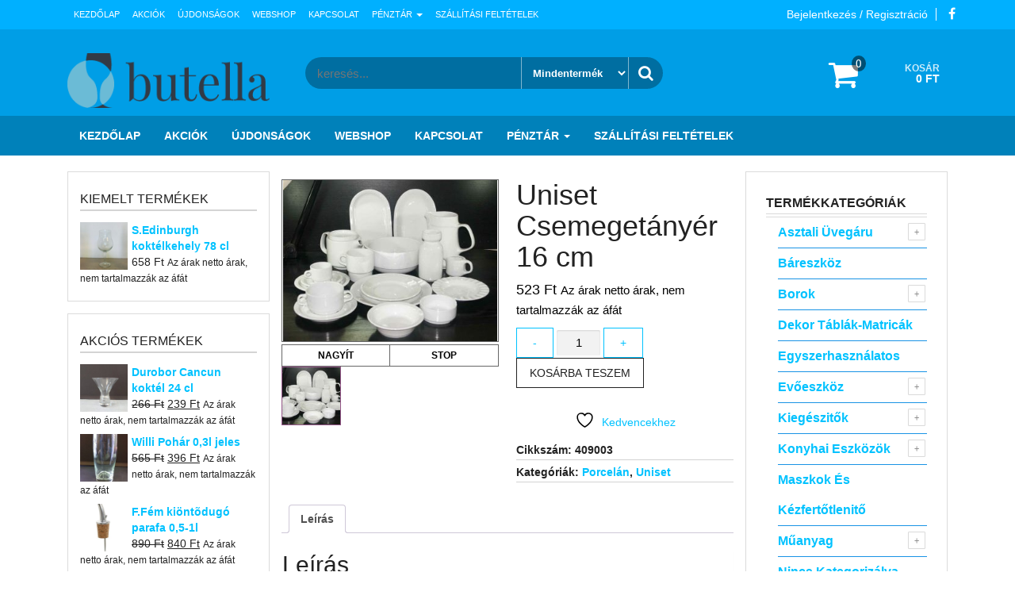

--- FILE ---
content_type: text/html; charset=UTF-8
request_url: https://pohar.bolt.hu/termek/uniset-csemegetanyer-16-cm/
body_size: 23065
content:
<!DOCTYPE html>
<html lang="hu">
	<head>
		<meta http-equiv="content-type" content="text/html; charset=UTF-8" />
		<meta http-equiv="X-UA-Compatible" content="IE=edge">
		<meta name="viewport" content="width=device-width, initial-scale=1">
		<link rel="pingback" href="https://pohar.bolt.hu/xmlrpc.php" />
						<script>document.documentElement.className = document.documentElement.className + ' yes-js js_active js'</script>
			<meta name='robots' content='index, follow, max-image-preview:large, max-snippet:-1, max-video-preview:-1' />
	<style>img:is([sizes="auto" i], [sizes^="auto," i]) { contain-intrinsic-size: 3000px 1500px }</style>
	
	<!-- This site is optimized with the Yoast SEO plugin v26.8 - https://yoast.com/product/yoast-seo-wordpress/ -->
	<title>Uniset Csemegetányér 16 cm - Butella</title>
	<link rel="canonical" href="https://pohar.bolt.hu/termek/uniset-csemegetanyer-16-cm/" />
	<meta property="og:locale" content="hu_HU" />
	<meta property="og:type" content="article" />
	<meta property="og:title" content="Uniset Csemegetányér 16 cm - Butella" />
	<meta property="og:description" content="Uniset Csemegetányér 16 cm Megjegyzés:Rendelésre vásárolható! Cikkszám:409003  " />
	<meta property="og:url" content="https://pohar.bolt.hu/termek/uniset-csemegetanyer-16-cm/" />
	<meta property="og:site_name" content="Butella" />
	<meta property="article:modified_time" content="2025-02-24T09:06:55+00:00" />
	<meta property="og:image" content="https://pohar.bolt.hu/wp-content/uploads/2018/04/409001-45.jpg" />
	<meta property="og:image:width" content="1280" />
	<meta property="og:image:height" content="960" />
	<meta property="og:image:type" content="image/jpeg" />
	<meta name="twitter:card" content="summary_large_image" />
	<script type="application/ld+json" class="yoast-schema-graph">{"@context":"https://schema.org","@graph":[{"@type":"WebPage","@id":"https://pohar.bolt.hu/termek/uniset-csemegetanyer-16-cm/","url":"https://pohar.bolt.hu/termek/uniset-csemegetanyer-16-cm/","name":"Uniset Csemegetányér 16 cm - Butella","isPartOf":{"@id":"https://pohar.bolt.hu/#website"},"primaryImageOfPage":{"@id":"https://pohar.bolt.hu/termek/uniset-csemegetanyer-16-cm/#primaryimage"},"image":{"@id":"https://pohar.bolt.hu/termek/uniset-csemegetanyer-16-cm/#primaryimage"},"thumbnailUrl":"https://pohar.bolt.hu/wp-content/uploads/2018/04/409001-45.jpg","datePublished":"2025-02-24T09:06:54+00:00","dateModified":"2025-02-24T09:06:55+00:00","breadcrumb":{"@id":"https://pohar.bolt.hu/termek/uniset-csemegetanyer-16-cm/#breadcrumb"},"inLanguage":"hu","potentialAction":[{"@type":"ReadAction","target":["https://pohar.bolt.hu/termek/uniset-csemegetanyer-16-cm/"]}]},{"@type":"ImageObject","inLanguage":"hu","@id":"https://pohar.bolt.hu/termek/uniset-csemegetanyer-16-cm/#primaryimage","url":"https://pohar.bolt.hu/wp-content/uploads/2018/04/409001-45.jpg","contentUrl":"https://pohar.bolt.hu/wp-content/uploads/2018/04/409001-45.jpg","width":1280,"height":960},{"@type":"BreadcrumbList","@id":"https://pohar.bolt.hu/termek/uniset-csemegetanyer-16-cm/#breadcrumb","itemListElement":[{"@type":"ListItem","position":1,"name":"Home","item":"https://pohar.bolt.hu/"},{"@type":"ListItem","position":2,"name":"Webshop","item":"https://pohar.bolt.hu/uzlet/"},{"@type":"ListItem","position":3,"name":"Porcelán","item":"https://pohar.bolt.hu/termekkategoria/porcelan/"},{"@type":"ListItem","position":4,"name":"Uniset","item":"https://pohar.bolt.hu/termekkategoria/porcelan/uniset/"},{"@type":"ListItem","position":5,"name":"Uniset Csemegetányér 16 cm"}]},{"@type":"WebSite","@id":"https://pohar.bolt.hu/#website","url":"https://pohar.bolt.hu/","name":"Butella","description":"Pohár","publisher":{"@id":"https://pohar.bolt.hu/#organization"},"potentialAction":[{"@type":"SearchAction","target":{"@type":"EntryPoint","urlTemplate":"https://pohar.bolt.hu/?s={search_term_string}"},"query-input":{"@type":"PropertyValueSpecification","valueRequired":true,"valueName":"search_term_string"}}],"inLanguage":"hu"},{"@type":"Organization","@id":"https://pohar.bolt.hu/#organization","name":"Fk Butella KFT","url":"https://pohar.bolt.hu/","logo":{"@type":"ImageObject","inLanguage":"hu","@id":"https://pohar.bolt.hu/#/schema/logo/image/","url":"https://pohar.bolt.hu/wp-content/uploads/2017/01/logo-2.png","contentUrl":"https://pohar.bolt.hu/wp-content/uploads/2017/01/logo-2.png","width":290,"height":78,"caption":"Fk Butella KFT"},"image":{"@id":"https://pohar.bolt.hu/#/schema/logo/image/"}}]}</script>
	<!-- / Yoast SEO plugin. -->


<link rel='dns-prefetch' href='//www.googletagmanager.com' />
<link rel='stylesheet' id='a3-dgallery-style-css' href='https://pohar.bolt.hu/wp-content/plugins/woocommerce-dynamic-gallery/assets/js/mygallery/jquery.a3-dgallery.css' type='text/css' media='all' />
<link rel='stylesheet' id='woocommerce_fancybox_styles-css' href='https://pohar.bolt.hu/wp-content/plugins/woocommerce-dynamic-gallery/assets/js/fancybox/jquery.fancybox.min.css' type='text/css' media='all' />
<link rel='stylesheet' id='wp-block-library-css' href='https://pohar.bolt.hu/wp-includes/css/dist/block-library/style.min.css' type='text/css' media='all' />
<style id='classic-theme-styles-inline-css' type='text/css'>
/*! This file is auto-generated */
.wp-block-button__link{color:#fff;background-color:#32373c;border-radius:9999px;box-shadow:none;text-decoration:none;padding:calc(.667em + 2px) calc(1.333em + 2px);font-size:1.125em}.wp-block-file__button{background:#32373c;color:#fff;text-decoration:none}
</style>
<link rel='stylesheet' id='jquery-selectBox-css' href='https://pohar.bolt.hu/wp-content/plugins/yith-woocommerce-wishlist/assets/css/jquery.selectBox.css' type='text/css' media='all' />
<link rel='stylesheet' id='woocommerce_prettyPhoto_css-css' href='//pohar.bolt.hu/wp-content/plugins/woocommerce/assets/css/prettyPhoto.css' type='text/css' media='all' />
<link rel='stylesheet' id='yith-wcwl-main-css' href='https://pohar.bolt.hu/wp-content/plugins/yith-woocommerce-wishlist/assets/css/style.css' type='text/css' media='all' />
<style id='yith-wcwl-main-inline-css' type='text/css'>
 :root { --rounded-corners-radius: 16px; --add-to-cart-rounded-corners-radius: 16px; --feedback-duration: 3s } 
 :root { --rounded-corners-radius: 16px; --add-to-cart-rounded-corners-radius: 16px; --feedback-duration: 3s } 
</style>
<style id='global-styles-inline-css' type='text/css'>
:root{--wp--preset--aspect-ratio--square: 1;--wp--preset--aspect-ratio--4-3: 4/3;--wp--preset--aspect-ratio--3-4: 3/4;--wp--preset--aspect-ratio--3-2: 3/2;--wp--preset--aspect-ratio--2-3: 2/3;--wp--preset--aspect-ratio--16-9: 16/9;--wp--preset--aspect-ratio--9-16: 9/16;--wp--preset--color--black: #000000;--wp--preset--color--cyan-bluish-gray: #abb8c3;--wp--preset--color--white: #ffffff;--wp--preset--color--pale-pink: #f78da7;--wp--preset--color--vivid-red: #cf2e2e;--wp--preset--color--luminous-vivid-orange: #ff6900;--wp--preset--color--luminous-vivid-amber: #fcb900;--wp--preset--color--light-green-cyan: #7bdcb5;--wp--preset--color--vivid-green-cyan: #00d084;--wp--preset--color--pale-cyan-blue: #8ed1fc;--wp--preset--color--vivid-cyan-blue: #0693e3;--wp--preset--color--vivid-purple: #9b51e0;--wp--preset--gradient--vivid-cyan-blue-to-vivid-purple: linear-gradient(135deg,rgba(6,147,227,1) 0%,rgb(155,81,224) 100%);--wp--preset--gradient--light-green-cyan-to-vivid-green-cyan: linear-gradient(135deg,rgb(122,220,180) 0%,rgb(0,208,130) 100%);--wp--preset--gradient--luminous-vivid-amber-to-luminous-vivid-orange: linear-gradient(135deg,rgba(252,185,0,1) 0%,rgba(255,105,0,1) 100%);--wp--preset--gradient--luminous-vivid-orange-to-vivid-red: linear-gradient(135deg,rgba(255,105,0,1) 0%,rgb(207,46,46) 100%);--wp--preset--gradient--very-light-gray-to-cyan-bluish-gray: linear-gradient(135deg,rgb(238,238,238) 0%,rgb(169,184,195) 100%);--wp--preset--gradient--cool-to-warm-spectrum: linear-gradient(135deg,rgb(74,234,220) 0%,rgb(151,120,209) 20%,rgb(207,42,186) 40%,rgb(238,44,130) 60%,rgb(251,105,98) 80%,rgb(254,248,76) 100%);--wp--preset--gradient--blush-light-purple: linear-gradient(135deg,rgb(255,206,236) 0%,rgb(152,150,240) 100%);--wp--preset--gradient--blush-bordeaux: linear-gradient(135deg,rgb(254,205,165) 0%,rgb(254,45,45) 50%,rgb(107,0,62) 100%);--wp--preset--gradient--luminous-dusk: linear-gradient(135deg,rgb(255,203,112) 0%,rgb(199,81,192) 50%,rgb(65,88,208) 100%);--wp--preset--gradient--pale-ocean: linear-gradient(135deg,rgb(255,245,203) 0%,rgb(182,227,212) 50%,rgb(51,167,181) 100%);--wp--preset--gradient--electric-grass: linear-gradient(135deg,rgb(202,248,128) 0%,rgb(113,206,126) 100%);--wp--preset--gradient--midnight: linear-gradient(135deg,rgb(2,3,129) 0%,rgb(40,116,252) 100%);--wp--preset--font-size--small: 13px;--wp--preset--font-size--medium: 20px;--wp--preset--font-size--large: 36px;--wp--preset--font-size--x-large: 42px;--wp--preset--spacing--20: 0.44rem;--wp--preset--spacing--30: 0.67rem;--wp--preset--spacing--40: 1rem;--wp--preset--spacing--50: 1.5rem;--wp--preset--spacing--60: 2.25rem;--wp--preset--spacing--70: 3.38rem;--wp--preset--spacing--80: 5.06rem;--wp--preset--shadow--natural: 6px 6px 9px rgba(0, 0, 0, 0.2);--wp--preset--shadow--deep: 12px 12px 50px rgba(0, 0, 0, 0.4);--wp--preset--shadow--sharp: 6px 6px 0px rgba(0, 0, 0, 0.2);--wp--preset--shadow--outlined: 6px 6px 0px -3px rgba(255, 255, 255, 1), 6px 6px rgba(0, 0, 0, 1);--wp--preset--shadow--crisp: 6px 6px 0px rgba(0, 0, 0, 1);}:where(.is-layout-flex){gap: 0.5em;}:where(.is-layout-grid){gap: 0.5em;}body .is-layout-flex{display: flex;}.is-layout-flex{flex-wrap: wrap;align-items: center;}.is-layout-flex > :is(*, div){margin: 0;}body .is-layout-grid{display: grid;}.is-layout-grid > :is(*, div){margin: 0;}:where(.wp-block-columns.is-layout-flex){gap: 2em;}:where(.wp-block-columns.is-layout-grid){gap: 2em;}:where(.wp-block-post-template.is-layout-flex){gap: 1.25em;}:where(.wp-block-post-template.is-layout-grid){gap: 1.25em;}.has-black-color{color: var(--wp--preset--color--black) !important;}.has-cyan-bluish-gray-color{color: var(--wp--preset--color--cyan-bluish-gray) !important;}.has-white-color{color: var(--wp--preset--color--white) !important;}.has-pale-pink-color{color: var(--wp--preset--color--pale-pink) !important;}.has-vivid-red-color{color: var(--wp--preset--color--vivid-red) !important;}.has-luminous-vivid-orange-color{color: var(--wp--preset--color--luminous-vivid-orange) !important;}.has-luminous-vivid-amber-color{color: var(--wp--preset--color--luminous-vivid-amber) !important;}.has-light-green-cyan-color{color: var(--wp--preset--color--light-green-cyan) !important;}.has-vivid-green-cyan-color{color: var(--wp--preset--color--vivid-green-cyan) !important;}.has-pale-cyan-blue-color{color: var(--wp--preset--color--pale-cyan-blue) !important;}.has-vivid-cyan-blue-color{color: var(--wp--preset--color--vivid-cyan-blue) !important;}.has-vivid-purple-color{color: var(--wp--preset--color--vivid-purple) !important;}.has-black-background-color{background-color: var(--wp--preset--color--black) !important;}.has-cyan-bluish-gray-background-color{background-color: var(--wp--preset--color--cyan-bluish-gray) !important;}.has-white-background-color{background-color: var(--wp--preset--color--white) !important;}.has-pale-pink-background-color{background-color: var(--wp--preset--color--pale-pink) !important;}.has-vivid-red-background-color{background-color: var(--wp--preset--color--vivid-red) !important;}.has-luminous-vivid-orange-background-color{background-color: var(--wp--preset--color--luminous-vivid-orange) !important;}.has-luminous-vivid-amber-background-color{background-color: var(--wp--preset--color--luminous-vivid-amber) !important;}.has-light-green-cyan-background-color{background-color: var(--wp--preset--color--light-green-cyan) !important;}.has-vivid-green-cyan-background-color{background-color: var(--wp--preset--color--vivid-green-cyan) !important;}.has-pale-cyan-blue-background-color{background-color: var(--wp--preset--color--pale-cyan-blue) !important;}.has-vivid-cyan-blue-background-color{background-color: var(--wp--preset--color--vivid-cyan-blue) !important;}.has-vivid-purple-background-color{background-color: var(--wp--preset--color--vivid-purple) !important;}.has-black-border-color{border-color: var(--wp--preset--color--black) !important;}.has-cyan-bluish-gray-border-color{border-color: var(--wp--preset--color--cyan-bluish-gray) !important;}.has-white-border-color{border-color: var(--wp--preset--color--white) !important;}.has-pale-pink-border-color{border-color: var(--wp--preset--color--pale-pink) !important;}.has-vivid-red-border-color{border-color: var(--wp--preset--color--vivid-red) !important;}.has-luminous-vivid-orange-border-color{border-color: var(--wp--preset--color--luminous-vivid-orange) !important;}.has-luminous-vivid-amber-border-color{border-color: var(--wp--preset--color--luminous-vivid-amber) !important;}.has-light-green-cyan-border-color{border-color: var(--wp--preset--color--light-green-cyan) !important;}.has-vivid-green-cyan-border-color{border-color: var(--wp--preset--color--vivid-green-cyan) !important;}.has-pale-cyan-blue-border-color{border-color: var(--wp--preset--color--pale-cyan-blue) !important;}.has-vivid-cyan-blue-border-color{border-color: var(--wp--preset--color--vivid-cyan-blue) !important;}.has-vivid-purple-border-color{border-color: var(--wp--preset--color--vivid-purple) !important;}.has-vivid-cyan-blue-to-vivid-purple-gradient-background{background: var(--wp--preset--gradient--vivid-cyan-blue-to-vivid-purple) !important;}.has-light-green-cyan-to-vivid-green-cyan-gradient-background{background: var(--wp--preset--gradient--light-green-cyan-to-vivid-green-cyan) !important;}.has-luminous-vivid-amber-to-luminous-vivid-orange-gradient-background{background: var(--wp--preset--gradient--luminous-vivid-amber-to-luminous-vivid-orange) !important;}.has-luminous-vivid-orange-to-vivid-red-gradient-background{background: var(--wp--preset--gradient--luminous-vivid-orange-to-vivid-red) !important;}.has-very-light-gray-to-cyan-bluish-gray-gradient-background{background: var(--wp--preset--gradient--very-light-gray-to-cyan-bluish-gray) !important;}.has-cool-to-warm-spectrum-gradient-background{background: var(--wp--preset--gradient--cool-to-warm-spectrum) !important;}.has-blush-light-purple-gradient-background{background: var(--wp--preset--gradient--blush-light-purple) !important;}.has-blush-bordeaux-gradient-background{background: var(--wp--preset--gradient--blush-bordeaux) !important;}.has-luminous-dusk-gradient-background{background: var(--wp--preset--gradient--luminous-dusk) !important;}.has-pale-ocean-gradient-background{background: var(--wp--preset--gradient--pale-ocean) !important;}.has-electric-grass-gradient-background{background: var(--wp--preset--gradient--electric-grass) !important;}.has-midnight-gradient-background{background: var(--wp--preset--gradient--midnight) !important;}.has-small-font-size{font-size: var(--wp--preset--font-size--small) !important;}.has-medium-font-size{font-size: var(--wp--preset--font-size--medium) !important;}.has-large-font-size{font-size: var(--wp--preset--font-size--large) !important;}.has-x-large-font-size{font-size: var(--wp--preset--font-size--x-large) !important;}
:where(.wp-block-post-template.is-layout-flex){gap: 1.25em;}:where(.wp-block-post-template.is-layout-grid){gap: 1.25em;}
:where(.wp-block-columns.is-layout-flex){gap: 2em;}:where(.wp-block-columns.is-layout-grid){gap: 2em;}
:root :where(.wp-block-pullquote){font-size: 1.5em;line-height: 1.6;}
</style>
<link rel='stylesheet' id='contact-form-7-css' href='https://pohar.bolt.hu/wp-content/plugins/contact-form-7/includes/css/styles.css' type='text/css' media='all' />
<link rel='stylesheet' id='photoswipe-css' href='https://pohar.bolt.hu/wp-content/plugins/woocommerce/assets/css/photoswipe/photoswipe.min.css' type='text/css' media='all' />
<link rel='stylesheet' id='photoswipe-default-skin-css' href='https://pohar.bolt.hu/wp-content/plugins/woocommerce/assets/css/photoswipe/default-skin/default-skin.min.css' type='text/css' media='all' />
<link rel='stylesheet' id='woocommerce-layout-css' href='https://pohar.bolt.hu/wp-content/plugins/woocommerce/assets/css/woocommerce-layout.css' type='text/css' media='all' />
<link rel='stylesheet' id='woocommerce-smallscreen-css' href='https://pohar.bolt.hu/wp-content/plugins/woocommerce/assets/css/woocommerce-smallscreen.css' type='text/css' media='only screen and (max-width: 768px)' />
<link rel='stylesheet' id='woocommerce-general-css' href='https://pohar.bolt.hu/wp-content/plugins/woocommerce/assets/css/woocommerce.css' type='text/css' media='all' />
<style id='woocommerce-inline-inline-css' type='text/css'>
.woocommerce form .form-row .required { visibility: visible; }
</style>
<link rel='stylesheet' id='yith-quick-view-css' href='https://pohar.bolt.hu/wp-content/plugins/yith-woocommerce-quick-view/assets/css/yith-quick-view.css' type='text/css' media='all' />
<style id='yith-quick-view-inline-css' type='text/css'>

				#yith-quick-view-modal .yith-quick-view-overlay{background:rgba( 0, 0, 0, 0.8)}
				#yith-quick-view-modal .yith-wcqv-main{background:#ffffff;}
				#yith-quick-view-close{color:#cdcdcd;}
				#yith-quick-view-close:hover{color:#ff0000;}
</style>
<link rel='stylesheet' id='bootstrap-css' href='https://pohar.bolt.hu/wp-content/themes/giga-store/css/bootstrap.css' type='text/css' media='all' />
<link rel='stylesheet' id='giga-store-stylesheet-css' href='https://pohar.bolt.hu/wp-content/themes/giga-store/style.css' type='text/css' media='all' />
<link rel='stylesheet' id='font-awesome-css' href='https://pohar.bolt.hu/wp-content/plugins/elementor/assets/lib/font-awesome/css/font-awesome.min.css' type='text/css' media='all' />
<style id='font-awesome-inline-css' type='text/css'>
[data-font="FontAwesome"]:before {font-family: 'FontAwesome' !important;content: attr(data-icon) !important;speak: none !important;font-weight: normal !important;font-variant: normal !important;text-transform: none !important;line-height: 1 !important;font-style: normal !important;-webkit-font-smoothing: antialiased !important;-moz-osx-font-smoothing: grayscale !important;}
</style>
<link rel='stylesheet' id='flexslider-css' href='https://pohar.bolt.hu/wp-content/themes/giga-store/css/flexslider.css' type='text/css' media='all' />
<link rel='stylesheet' id='of-canvas-menu-css' href='https://pohar.bolt.hu/wp-content/themes/giga-store/css/jquery.mmenu.all.css' type='text/css' media='all' />
<link rel='stylesheet' id='animate-css' href='https://pohar.bolt.hu/wp-content/themes/giga-store/css/animate.min.css' type='text/css' media='all' />
<link rel='stylesheet' id='tablepress-default-css' href='https://pohar.bolt.hu/wp-content/plugins/tablepress/css/build/default.css' type='text/css' media='all' />
<script type="text/javascript" src="https://pohar.bolt.hu/wp-includes/js/jquery/jquery.min.js" id="jquery-core-js"></script>
<script type="text/javascript" src="https://pohar.bolt.hu/wp-includes/js/jquery/jquery-migrate.min.js" id="jquery-migrate-js"></script>
<script type="text/javascript" src="https://pohar.bolt.hu/wp-content/plugins/woocommerce/assets/js/jquery-blockui/jquery.blockUI.min.js" id="wc-jquery-blockui-js" defer="defer" data-wp-strategy="defer"></script>
<script type="text/javascript" id="wc-add-to-cart-js-extra">
/* <![CDATA[ */
var wc_add_to_cart_params = {"ajax_url":"\/wp-admin\/admin-ajax.php","wc_ajax_url":"\/?wc-ajax=%%endpoint%%","i18n_view_cart":"Kos\u00e1r","cart_url":"https:\/\/pohar.bolt.hu\/kosar\/","is_cart":"","cart_redirect_after_add":"no"};
/* ]]> */
</script>
<script type="text/javascript" src="https://pohar.bolt.hu/wp-content/plugins/woocommerce/assets/js/frontend/add-to-cart.min.js" id="wc-add-to-cart-js" defer="defer" data-wp-strategy="defer"></script>
<script type="text/javascript" src="https://pohar.bolt.hu/wp-content/plugins/woocommerce/assets/js/zoom/jquery.zoom.min.js" id="wc-zoom-js" defer="defer" data-wp-strategy="defer"></script>
<script type="text/javascript" src="https://pohar.bolt.hu/wp-content/plugins/woocommerce/assets/js/photoswipe/photoswipe.min.js" id="wc-photoswipe-js" defer="defer" data-wp-strategy="defer"></script>
<script type="text/javascript" src="https://pohar.bolt.hu/wp-content/plugins/woocommerce/assets/js/photoswipe/photoswipe-ui-default.min.js" id="wc-photoswipe-ui-default-js" defer="defer" data-wp-strategy="defer"></script>
<script type="text/javascript" id="wc-single-product-js-extra">
/* <![CDATA[ */
var wc_single_product_params = {"i18n_required_rating_text":"K\u00e9rlek, v\u00e1lassz egy \u00e9rt\u00e9kel\u00e9st","i18n_rating_options":["1 \/ 5 csillag","2 \/ 5 csillag","3 \/ 5 csillag","4 \/ 5 csillag","5 \/ 5 csillag"],"i18n_product_gallery_trigger_text":"View full-screen image gallery","review_rating_required":"yes","flexslider":{"rtl":false,"animation":"slide","smoothHeight":true,"directionNav":false,"controlNav":"thumbnails","slideshow":false,"animationSpeed":500,"animationLoop":false,"allowOneSlide":false},"zoom_enabled":"1","zoom_options":[],"photoswipe_enabled":"1","photoswipe_options":{"shareEl":false,"closeOnScroll":false,"history":false,"hideAnimationDuration":0,"showAnimationDuration":0},"flexslider_enabled":"1"};
/* ]]> */
</script>
<script type="text/javascript" src="https://pohar.bolt.hu/wp-content/plugins/woocommerce/assets/js/frontend/single-product.min.js" id="wc-single-product-js" defer="defer" data-wp-strategy="defer"></script>
<script type="text/javascript" src="https://pohar.bolt.hu/wp-content/plugins/woocommerce/assets/js/js-cookie/js.cookie.min.js" id="wc-js-cookie-js" defer="defer" data-wp-strategy="defer"></script>
<script type="text/javascript" id="woocommerce-js-extra">
/* <![CDATA[ */
var woocommerce_params = {"ajax_url":"\/wp-admin\/admin-ajax.php","wc_ajax_url":"\/?wc-ajax=%%endpoint%%","i18n_password_show":"Jelsz\u00f3 megjelen\u00edt\u00e9se","i18n_password_hide":"Jelsz\u00f3 elrejt\u00e9se"};
/* ]]> */
</script>
<script type="text/javascript" src="https://pohar.bolt.hu/wp-content/plugins/woocommerce/assets/js/frontend/woocommerce.min.js" id="woocommerce-js" defer="defer" data-wp-strategy="defer"></script>

<!-- Google tag (gtag.js) snippet added by Site Kit -->
<!-- Google Analytics snippet added by Site Kit -->
<script type="text/javascript" src="https://www.googletagmanager.com/gtag/js?id=G-2D93PDEKWB" id="google_gtagjs-js" async></script>
<script type="text/javascript" id="google_gtagjs-js-after">
/* <![CDATA[ */
window.dataLayer = window.dataLayer || [];function gtag(){dataLayer.push(arguments);}
gtag("set","linker",{"domains":["pohar.bolt.hu"]});
gtag("js", new Date());
gtag("set", "developer_id.dZTNiMT", true);
gtag("config", "G-2D93PDEKWB");
/* ]]> */
</script>
<link rel="https://api.w.org/" href="https://pohar.bolt.hu/wp-json/" /><link rel="alternate" title="JSON" type="application/json" href="https://pohar.bolt.hu/wp-json/wp/v2/product/61123" /><link rel='shortlink' href='https://pohar.bolt.hu/?p=61123' />
<link rel="alternate" title="oEmbed (JSON)" type="application/json+oembed" href="https://pohar.bolt.hu/wp-json/oembed/1.0/embed?url=https%3A%2F%2Fpohar.bolt.hu%2Ftermek%2Funiset-csemegetanyer-16-cm%2F" />
<link rel="alternate" title="oEmbed (XML)" type="text/xml+oembed" href="https://pohar.bolt.hu/wp-json/oembed/1.0/embed?url=https%3A%2F%2Fpohar.bolt.hu%2Ftermek%2Funiset-csemegetanyer-16-cm%2F&#038;format=xml" />
<meta name="generator" content="Site Kit by Google 1.160.0" /><script type="text/javascript">
(function(url){
	if(/(?:Chrome\/26\.0\.1410\.63 Safari\/537\.31|WordfenceTestMonBot)/.test(navigator.userAgent)){ return; }
	var addEvent = function(evt, handler) {
		if (window.addEventListener) {
			document.addEventListener(evt, handler, false);
		} else if (window.attachEvent) {
			document.attachEvent('on' + evt, handler);
		}
	};
	var removeEvent = function(evt, handler) {
		if (window.removeEventListener) {
			document.removeEventListener(evt, handler, false);
		} else if (window.detachEvent) {
			document.detachEvent('on' + evt, handler);
		}
	};
	var evts = 'contextmenu dblclick drag dragend dragenter dragleave dragover dragstart drop keydown keypress keyup mousedown mousemove mouseout mouseover mouseup mousewheel scroll'.split(' ');
	var logHuman = function() {
		if (window.wfLogHumanRan) { return; }
		window.wfLogHumanRan = true;
		var wfscr = document.createElement('script');
		wfscr.type = 'text/javascript';
		wfscr.async = true;
		wfscr.src = url + '&r=' + Math.random();
		(document.getElementsByTagName('head')[0]||document.getElementsByTagName('body')[0]).appendChild(wfscr);
		for (var i = 0; i < evts.length; i++) {
			removeEvent(evts[i], logHuman);
		}
	};
	for (var i = 0; i < evts.length; i++) {
		addEvent(evts[i], logHuman);
	}
})('//pohar.bolt.hu/?wordfence_lh=1&hid=AB2B244F56C34AA205E1E0FF62EAEB06');
</script>	<noscript><style>.woocommerce-product-gallery{ opacity: 1 !important; }</style></noscript>
	<meta name="generator" content="Elementor 3.34.4; features: additional_custom_breakpoints; settings: css_print_method-external, google_font-enabled, font_display-auto">
<style id="plus-minus-buttons-style">
	td.product-quantity .quantity-wrap {display: flex;gap: 3px;}
	.quantity input::-webkit-outer-spin-button,
	.quantity input::-webkit-inner-spin-button {-webkit-appearance: none !important;margin: 0; !important}
	.quantity input {appearance: textfield !important;-moz-appearance: textfield !important;}
	.quantity .qty-button {cursor: pointer !important;}
	.woocommerce-cart table.cart .quantity .qty-button {vertical-align: middle;}
</style>
				<style>
				.e-con.e-parent:nth-of-type(n+4):not(.e-lazyloaded):not(.e-no-lazyload),
				.e-con.e-parent:nth-of-type(n+4):not(.e-lazyloaded):not(.e-no-lazyload) * {
					background-image: none !important;
				}
				@media screen and (max-height: 1024px) {
					.e-con.e-parent:nth-of-type(n+3):not(.e-lazyloaded):not(.e-no-lazyload),
					.e-con.e-parent:nth-of-type(n+3):not(.e-lazyloaded):not(.e-no-lazyload) * {
						background-image: none !important;
					}
				}
				@media screen and (max-height: 640px) {
					.e-con.e-parent:nth-of-type(n+2):not(.e-lazyloaded):not(.e-no-lazyload),
					.e-con.e-parent:nth-of-type(n+2):not(.e-lazyloaded):not(.e-no-lazyload) * {
						background-image: none !important;
					}
				}
			</style>
			<style type="text/css" id="custom-background-css">
body.custom-background { background-color: #ffffff; }
</style>
	<link rel="icon" href="https://pohar.bolt.hu/wp-content/uploads/2017/01/logo-2-150x78.png" sizes="32x32" />
<link rel="icon" href="https://pohar.bolt.hu/wp-content/uploads/2017/01/logo-2.png" sizes="192x192" />
<link rel="apple-touch-icon" href="https://pohar.bolt.hu/wp-content/uploads/2017/01/logo-2.png" />
<meta name="msapplication-TileImage" content="https://pohar.bolt.hu/wp-content/uploads/2017/01/logo-2.png" />
<style id="hucommerce-theme-fix">
</style>
	</head>
	<body id="blog" class="wp-singular product-template-default single single-product postid-61123 custom-background wp-custom-logo wp-theme-giga-store theme-giga-store woocommerce woocommerce-page woocommerce-no-js elementor-default elementor-kit-77729">
            <a class="skip-link screen-reader-text" href="#site-content">Skip to the content</a>			<div class="rsrc-top-menu ">
		<div class="container">
			<nav id="site-navigation" class="navbar navbar-inverse" role="navigation">    
				<div class="navbar-header">
					<button type="button" class="navbar-toggle" data-toggle="collapse" data-target=".navbar-1-collapse">
						<span class="sr-only">Toggle navigation</span>
						<span class="icon-bar"></span>
						<span class="icon-bar"></span>
						<span class="icon-bar"></span>
					</button>
					<div class="visible-xs navbar-brand">Menu</div>
				</div>
									<div class="top-section nav navbar-nav navbar-right">
								<div class="social-links">
			<ul>
				<li><a href="https://www.facebook.com/pg/butellapohar" title="Facebook" target="_blank"><i class="fa fa-facebook"></i></a></li>			</ul>
		</div><!-- .social-links -->
		                 
					</div>
								<div class="header-login nav navbar-nav navbar-right"> 
																										<a class="login-link" href="https://pohar.bolt.hu/fiokom/" title="Bejelentkezés / Regisztráció">Bejelentkezés / Regisztráció</a>
												 
								</div> 
				<div class="collapse navbar-collapse navbar-1-collapse"><ul id="menu-butella-menu" class="nav navbar-nav"><li id="menu-item-16" class="menu-item menu-item-type-post_type menu-item-object-page menu-item-home menu-item-16"><a title="Kezdőlap" href="https://pohar.bolt.hu/">Kezdőlap</a></li>
<li id="menu-item-5092" class="menu-item menu-item-type-post_type menu-item-object-page menu-item-5092"><a title="Akciók" href="https://pohar.bolt.hu/akciok/">Akciók</a></li>
<li id="menu-item-5093" class="menu-item menu-item-type-post_type menu-item-object-page menu-item-5093"><a title="Újdonságok" href="https://pohar.bolt.hu/ujdonsagok/">Újdonságok</a></li>
<li id="menu-item-20" class="menu-item menu-item-type-post_type menu-item-object-page current_page_parent menu-item-20"><a title="Webshop" href="https://pohar.bolt.hu/uzlet/">Webshop</a></li>
<li id="menu-item-5091" class="menu-item menu-item-type-post_type menu-item-object-page menu-item-5091"><a title="Kapcsolat" href="https://pohar.bolt.hu/kapcsolat/">Kapcsolat</a></li>
<li id="menu-item-18" class="menu-item menu-item-type-post_type menu-item-object-page menu-item-has-children menu-item-18 dropdown"><a title="Pénztár" href="https://pohar.bolt.hu/penztar/" data-toggle="dropdown" class="dropdown-toggle">Pénztár <span class="caret"></span></a>
<ul role="menu" class=" dropdown-menu">
	<li id="menu-item-17" class="menu-item menu-item-type-post_type menu-item-object-page menu-item-17"><a title="Fiókom" href="https://pohar.bolt.hu/fiokom/">Fiókom</a></li>
</ul>
</li>
<li id="menu-item-79192" class="menu-item menu-item-type-post_type menu-item-object-page menu-item-79192"><a title="Szállítási feltételek" href="https://pohar.bolt.hu/szallitasi-feltetelek/">Szállítási feltételek</a></li>
</ul></div>			</nav>
		</div>
	</div>
	
		<div class="container-fluid rsrc-container-header">
	<div class="header-section row">
		<div class="container">
			<header id="site-header" class="col-sm-3 text-center-sm hidden-xs rsrc-header" itemscope itemtype="http://schema.org/WPHeader" role="banner"> 
				<a href="https://pohar.bolt.hu/" class="custom-logo-link" rel="home"><img width="290" height="78" src="https://pohar.bolt.hu/wp-content/uploads/2017/01/logo-2.png" class="custom-logo" alt="Athén Bögre 3,5 dl" decoding="async" /></a>	
			</header>
							<div class="header-right col-sm-9" >
					<div class="header-line-search col-sm-7"> 
						<div class="top-infobox text-left">
							 
						</div>              
						<div class="header-search-form">
							<form role="search" method="get" action="https://pohar.bolt.hu/">
								<input type="hidden" name="post_type" value="product" />
								<input class="product-header-search col-xs-8" name="s" type="text" placeholder="keresés..."/>
								<select class="col-xs-4" name="product_cat">
									<option value="">Mindentermék</option> 
									<option value="nincs-kategorizalva">Nincs kategorizálva (94)</option><option value="alba">Alba (4)</option><option value="aphrodite">Aphrodité (25)</option><option value="arcopal">Arcopal (17)</option><option value="aries">Aries (16)</option><option value="artablak">Ártáblák (2)</option><option value="asztali-patika">Asztali patika (17)</option><option value="asztali-szemetes">Asztali szemetes (1)</option><option value="uveg-pohar-kehely-bogre-flute">Asztali Üvegáru (177)</option><option value="bareszkoz">Báreszköz (48)</option><option value="bogre-uveg">Bögre (3)</option><option value="bogre">Bögre (2)</option><option value="bor-kulonlegessegek">Bor különlegességek (3)</option><option value="borhuto-kiegeszitok">Borhűtő (1)</option><option value="borok">Borok (41)</option><option value="boros-kehely">Boros kehely (35)</option><option value="boston">Boston (14)</option><option value="celebration">Celebration (11)</option><option value="chafing-konyhai-eszkozok">Chafing (28)</option><option value="club-gastro">Club Gastro (3)</option><option value="csengo-kiegeszitok">Csengő (1)</option><option value="talalo-eszkoz">Csipeszek (6)</option><option value="csobor-pince-roze">Csóbor pince (1)</option><option value="csobor-pince">Csóbor pince (4)</option><option value="csobor-pince-vorosbor">Csóbor pince (3)</option><option value="csuszasmentes-talcak">Csúszásmentes (2)</option><option value="dancso-pince">Dancsó pince (5)</option><option value="dancso-pince-roze">Dancsó pince (2)</option><option value="dancso-pince-vorosbor">Dancsó pince (6)</option><option value="dancso-pince-bor-kulonlegessegek">Dancsó pince (2)</option><option value="dekor-tablak-matricak">Dekor táblák-matricák (34)</option><option value="egopaszta-kiegeszitok">Égőpaszta (2)</option><option value="egyeb-kiegeszitok">Egyéb (4)</option><option value="egyszerhasznalatos">Egyszerhasználatos (8)</option><option value="evoeszkoz">Evőeszköz (110)</option><option value="evoeszkoztarto-muanyag">Evőeszköztartó (1)</option><option value="fagyiadagolo-kiegeszitok">Fagyiadagoló (1)</option><option value="fakanal-konyhai-eszkozok">Fakanál (7)</option><option value="fanyelu">Fanyelü (5)</option><option value="feherbor">Fehérbor (20)</option><option value="fem">Fém (4)</option><option value="fogvajo-kiegeszitok">Fogvájó (2)</option><option value="gloria">Glória (38)</option><option value="habvero-konyhai-eszkozok">Habverő (4)</option><option value="hamuzok">Hamuzók (4)</option><option value="haztartasi">Háztartási (7)</option><option value="homerok-kiegeszitok">Hőmérők (2)</option><option value="hotel">Hotel (17)</option><option value="italia">Itália (9)</option><option value="jeles-pohar-uveg">Jeles pohár (10)</option><option value="kancso-muanyag">Kancsó (3)</option><option value="kancso-uveg">Kancsó (6)</option><option value="karaf-uveg">Karaf (4)</option><option value="teaspohar-uveg">Kávés-teáspohár (5)</option><option value="kenyerkosar">Kenyérkosár (1)</option><option value="kesek-konyhai-eszkozok">Kések (4)</option><option value="kiegeszitok">Kiegészitők (149)</option><option value="kinai-uniset">Kínai uniset (12)</option><option value="kiontok">Kiöntők (15)</option><option value="koktel-diszek-kiegeszitok">Koktél díszek (3)</option><option value="koktel-kehely">Koktél kehely (15)</option><option value="konyhai-eszkozok">Konyhai eszközök (54)</option><option value="korso-uveg">Korsó (3)</option><option value="korso-muanyag">Korsó (3)</option><option value="kostolo">Kóstoló (2)</option><option value="l-simon-boraszat-roze">L. Simon borászat (1)</option><option value="l-simon-boraszat">L. Simon borászat (4)</option><option value="l-simon-boraszat-vorosbor">L. Simon borászat (1)</option><option value="likor-kehely-uveg">Likőr kehely (1)</option><option value="maszkok-es-kezfertotlenito">Maszkok és kézfertőtlenitő (3)</option><option value="mati-pince">Mati pince (1)</option><option value="menutanyer">Menütányér (4)</option><option value="mercek-kiegeszitok">Mércék (5)</option><option value="merkury">Merkury (kifutó) (2)</option><option value="mezcsurgato-kiegeszitok">Mézcsurgató (1)</option><option value="mille">Mille (7)</option><option value="muanyag-talcak">Műanyag (5)</option><option value="muanyag">Műanyag (36)</option><option value="nagy-gabor-csaladi-szolobirtok-roze">Nagy Gábor családi szőlőbirtok (1)</option><option value="nagy-gabor-csaladi-szolobirtok">Nagy Gábor családi szőlőbirtok (3)</option><option value="nagy-gabor-csaladi-szolobirtok-vorosbor">Nagy Gábor családi szőlőbirtok (2)</option><option value="novia">Novia (7)</option><option value="palinkas-kehely">Pálinkás kehely (1)</option><option value="pezsgos-kehely-pezsgos-kehely-pezsgos-pohar">Pezsgős kehely (7)</option><option value="pincernyito-kiegeszitok">pincérnyitó (6)</option><option value="pizzatanyer">Pizzatányér (2)</option><option value="pohar-pohar-bolt-pohar-webaruhaz-pohar-nagykereskedes">Pohár (64)</option><option value="pohar">Pohár (12)</option><option value="porcelan">Porcelán (166)</option><option value="qpr">QPR (15)</option><option value="repeta-muanyag">Repeta (4)</option><option value="rolltop-fedo-muanyag">Rolltop-fedő (2)</option><option value="roze">Rozé (6)</option><option value="rozsdamentes">Rozsdamentes (13)</option><option value="saslik-palca-kiegeszitok">Saslik pálca (1)</option><option value="soros-kehely">Sörös kehely (5)</option><option value="standolok-kiegeszitok">Standolók (4)</option><option value="szalveta-es-tarto-kiegeszitok">Szalvéta és tartó (4)</option><option value="szemetes">szemetes (2)</option><option value="szivoszal-kiegeszitok">Szívószál (2)</option><option value="szivoszalas-uvegek">Szívószálas üvegek (1)</option><option value="muanyag-termekek">Szósznyomó palack (6)</option><option value="talak-uveg">Tálak (1)</option><option value="talalo-eszkoz-konyhai-eszkozok">Tálaló eszköz (9)</option><option value="talcak">Tálcák (24)</option><option value="talkak">Tálkák (12)</option><option value="teazas-kiegeszitok">Teázás (4)</option><option value="termosz-kiegeszitok">Termosz (2)</option><option value="tramontina-cosmos">Tramontina Cosmos (6)</option><option value="uniset">Uniset (42)</option><option value="vagodeszka-konyhai-eszkozok">Vágódeszka (2)</option><option value="velence-bor-roze">Velence bor (1)</option><option value="velence-bor">Velence bor (4)</option><option value="vorosbor">Vörösbor (12)</option>								</select>
								<button type="submit"><i class="fa fa-search"></i></button>
							</form>
						</div>
					</div>
								<div class="header-cart text-right col-sm-5 text-center-sm text-center-xs no-gutter">
				<div class="header-cart-block">
					<div class="header-cart-inner">
							
			<a class="cart-contents text-right" href="https://pohar.bolt.hu/kosar/" title="A bevásárlókosár megtekintése">
				<i class="fa fa-shopping-cart"><span class="count">0</span></i><div class="amount-title">kosár</div><div class="amount-cart">0&nbsp;&#070;&#116;</div> 
			</a>
									<ul class="site-header-cart menu list-unstyled">
							<li>
								<div class="widget woocommerce widget_shopping_cart"><div class="widget_shopping_cart_content"></div></div>							</li>
						</ul>
					</div>
									</div>
			</div>
							</div>
					</div> 
	</div>
	<div class="main-menu-section row">
		<div class="container">
			<div class="rsrc-main-menu col-md-12 no-gutter">
				<nav id="main-navigation" class="navbar" role="navigation" itemscope itemtype="http://schema.org/SiteNavigationElement"> 
					<div class="navbar-header">
						<a href="#menu">
							<button type="button" class="navbar-toggle" data-toggle="collapse" data-target="off-canvas">
								<span class="sr-only">Toggle navigation</span>
								<span class="icon-bar"></span>
								<span class="icon-bar"></span>
								<span class="icon-bar"></span>
							</button>
						</a> 	
						<div class="navbar-text mobile-title visible-xs">
							<a href="https://pohar.bolt.hu/" class="custom-logo-link" rel="home"><img width="290" height="78" src="https://pohar.bolt.hu/wp-content/uploads/2017/01/logo-2.png" class="custom-logo" alt="Athén Bögre 3,5 dl" decoding="async" /></a>	
						</div>
					</div>
					
					<div class="collapse navbar-collapse navbar-2-collapse"><ul id="menu-butella-menu-1" class="nav navbar-nav"><li class="menu-item menu-item-type-post_type menu-item-object-page menu-item-home menu-item-16"><a title="Kezdőlap" href="https://pohar.bolt.hu/">Kezdőlap</a></li>
<li class="menu-item menu-item-type-post_type menu-item-object-page menu-item-5092"><a title="Akciók" href="https://pohar.bolt.hu/akciok/">Akciók</a></li>
<li class="menu-item menu-item-type-post_type menu-item-object-page menu-item-5093"><a title="Újdonságok" href="https://pohar.bolt.hu/ujdonsagok/">Újdonságok</a></li>
<li class="menu-item menu-item-type-post_type menu-item-object-page current_page_parent menu-item-20"><a title="Webshop" href="https://pohar.bolt.hu/uzlet/">Webshop</a></li>
<li class="menu-item menu-item-type-post_type menu-item-object-page menu-item-5091"><a title="Kapcsolat" href="https://pohar.bolt.hu/kapcsolat/">Kapcsolat</a></li>
<li class="menu-item menu-item-type-post_type menu-item-object-page menu-item-has-children menu-item-18 dropdown"><a title="Pénztár" href="https://pohar.bolt.hu/penztar/" data-toggle="dropdown" class="dropdown-toggle">Pénztár <span class="caret"></span></a>
<ul role="menu" class=" dropdown-menu">
	<li class="menu-item menu-item-type-post_type menu-item-object-page menu-item-17"><a title="Fiókom" href="https://pohar.bolt.hu/fiokom/">Fiókom</a></li>
</ul>
</li>
<li class="menu-item menu-item-type-post_type menu-item-object-page menu-item-79192"><a title="Szállítási feltételek" href="https://pohar.bolt.hu/szallitasi-feltetelek/">Szállítási feltételek</a></li>
</ul></div>				</nav>
			</div>
		</div>
	</div>
</div>
<div id="site-content" class="container-fluid rsrc-container" role="main">

<!-- start content container -->

<div class="row container rsrc-content"> 
		<aside id="sidebar-secondary" class="col-md-3" role="complementary">
		<div id="woocommerce_products-3" class="widget woocommerce widget_products"><h3 class="widget-title">Kiemelt termékek</h3><ul class="product_list_widget"><li>
	
	<a href="https://pohar.bolt.hu/termek/belagua-v-pohar-56-cl/">
		<img width="300" height="300" src="https://pohar.bolt.hu/wp-content/uploads/2021/08/Edinburgh-300x300.jpg" class="attachment-woocommerce_thumbnail size-woocommerce_thumbnail" alt="S.Edinburgh koktélkehely 78 cl" decoding="async" srcset="https://pohar.bolt.hu/wp-content/uploads/2021/08/Edinburgh-300x300.jpg 300w, https://pohar.bolt.hu/wp-content/uploads/2021/08/Edinburgh-150x150.jpg 150w, https://pohar.bolt.hu/wp-content/uploads/2021/08/Edinburgh-400x400.jpg 400w, https://pohar.bolt.hu/wp-content/uploads/2021/08/Edinburgh-100x100.jpg 100w" sizes="(max-width: 300px) 100vw, 300px" />		<span class="product-title">S.Edinburgh koktélkehely 78 cl</span>
	</a>

				
	<span class="woocommerce-Price-amount amount"><bdi>658&nbsp;<span class="woocommerce-Price-currencySymbol">&#70;&#116;</span></bdi></span> <small class="woocommerce-price-suffix">Az árak netto árak, nem tartalmazzák az áfát</small>
	</li>
</ul></div><div id="woocommerce_products-2" class="widget woocommerce widget_products"><h3 class="widget-title">Akciós termékek</h3><ul class="product_list_widget"><li>
	
	<a href="https://pohar.bolt.hu/termek/durobor-cancun-koktel-24-cl/">
		<img width="300" height="300" src="https://pohar.bolt.hu/wp-content/uploads/2023/02/610016-300x300.jpg" class="attachment-woocommerce_thumbnail size-woocommerce_thumbnail" alt="Durobor Cancun koktél 24 cl" decoding="async" srcset="https://pohar.bolt.hu/wp-content/uploads/2023/02/610016-300x300.jpg 300w, https://pohar.bolt.hu/wp-content/uploads/2023/02/610016-150x150.jpg 150w, https://pohar.bolt.hu/wp-content/uploads/2023/02/610016-400x400.jpg 400w, https://pohar.bolt.hu/wp-content/uploads/2023/02/610016-100x100.jpg 100w" sizes="(max-width: 300px) 100vw, 300px" />		<span class="product-title">Durobor Cancun koktél 24 cl</span>
	</a>

				
	<del aria-hidden="true"><span class="woocommerce-Price-amount amount"><bdi>266&nbsp;<span class="woocommerce-Price-currencySymbol">&#70;&#116;</span></bdi></span></del> <span class="screen-reader-text">Original price was: 266&nbsp;&#070;&#116;.</span><ins aria-hidden="true"><span class="woocommerce-Price-amount amount"><bdi>239&nbsp;<span class="woocommerce-Price-currencySymbol">&#70;&#116;</span></bdi></span></ins><span class="screen-reader-text">Current price is: 239&nbsp;&#070;&#116;.</span> <small class="woocommerce-price-suffix">Az árak netto árak, nem tartalmazzák az áfát</small>
	</li>
<li>
	
	<a href="https://pohar.bolt.hu/termek/willi-pohar-03l-jeles/">
		<img width="300" height="300" src="https://pohar.bolt.hu/wp-content/uploads/2018/04/602203-300x300.jpg" class="attachment-woocommerce_thumbnail size-woocommerce_thumbnail" alt="Willi Pohár 0,3l jeles" decoding="async" srcset="https://pohar.bolt.hu/wp-content/uploads/2018/04/602203-300x300.jpg 300w, https://pohar.bolt.hu/wp-content/uploads/2018/04/602203-150x150.jpg 150w, https://pohar.bolt.hu/wp-content/uploads/2018/04/602203-400x400.jpg 400w, https://pohar.bolt.hu/wp-content/uploads/2018/04/602203-100x100.jpg 100w" sizes="(max-width: 300px) 100vw, 300px" />		<span class="product-title">Willi Pohár 0,3l jeles</span>
	</a>

				
	<del aria-hidden="true"><span class="woocommerce-Price-amount amount"><bdi>565&nbsp;<span class="woocommerce-Price-currencySymbol">&#70;&#116;</span></bdi></span></del> <span class="screen-reader-text">Original price was: 565&nbsp;&#070;&#116;.</span><ins aria-hidden="true"><span class="woocommerce-Price-amount amount"><bdi>396&nbsp;<span class="woocommerce-Price-currencySymbol">&#70;&#116;</span></bdi></span></ins><span class="screen-reader-text">Current price is: 396&nbsp;&#070;&#116;.</span> <small class="woocommerce-price-suffix">Az árak netto árak, nem tartalmazzák az áfát</small>
	</li>
<li>
	
	<a href="https://pohar.bolt.hu/termek/f-fem-kiontodugo-parafa-05-1l/">
		<img width="300" height="300" src="https://pohar.bolt.hu/wp-content/uploads/2018/03/202064-300x300.jpg" class="attachment-woocommerce_thumbnail size-woocommerce_thumbnail" alt="F.Fém kiöntõdugó parafa 0,5-1l" decoding="async" srcset="https://pohar.bolt.hu/wp-content/uploads/2018/03/202064-300x300.jpg 300w, https://pohar.bolt.hu/wp-content/uploads/2018/03/202064-150x150.jpg 150w, https://pohar.bolt.hu/wp-content/uploads/2018/03/202064-100x100.jpg 100w" sizes="(max-width: 300px) 100vw, 300px" />		<span class="product-title">F.Fém kiöntõdugó parafa 0,5-1l</span>
	</a>

				
	<del aria-hidden="true"><span class="woocommerce-Price-amount amount"><bdi>890&nbsp;<span class="woocommerce-Price-currencySymbol">&#70;&#116;</span></bdi></span></del> <span class="screen-reader-text">Original price was: 890&nbsp;&#070;&#116;.</span><ins aria-hidden="true"><span class="woocommerce-Price-amount amount"><bdi>840&nbsp;<span class="woocommerce-Price-currencySymbol">&#70;&#116;</span></bdi></span></ins><span class="screen-reader-text">Current price is: 840&nbsp;&#070;&#116;.</span> <small class="woocommerce-price-suffix">Az árak netto árak, nem tartalmazzák az áfát</small>
	</li>
<li>
	
	<a href="https://pohar.bolt.hu/termek/durobor-isao-koktel-35-cl/">
		<img width="300" height="300" src="https://pohar.bolt.hu/wp-content/uploads/2019/10/Isao-koktélpohár-35-cl-300x300.jpg" class="attachment-woocommerce_thumbnail size-woocommerce_thumbnail" alt="Durobor Isao koktél 35 cl" decoding="async" srcset="https://pohar.bolt.hu/wp-content/uploads/2019/10/Isao-koktélpohár-35-cl-300x300.jpg 300w, https://pohar.bolt.hu/wp-content/uploads/2019/10/Isao-koktélpohár-35-cl-150x150.jpg 150w, https://pohar.bolt.hu/wp-content/uploads/2019/10/Isao-koktélpohár-35-cl-400x400.jpg 400w, https://pohar.bolt.hu/wp-content/uploads/2019/10/Isao-koktélpohár-35-cl-100x100.jpg 100w" sizes="(max-width: 300px) 100vw, 300px" />		<span class="product-title">Durobor Isao koktél 35 cl</span>
	</a>

				
	<del aria-hidden="true"><span class="woocommerce-Price-amount amount"><bdi>278&nbsp;<span class="woocommerce-Price-currencySymbol">&#70;&#116;</span></bdi></span></del> <span class="screen-reader-text">Original price was: 278&nbsp;&#070;&#116;.</span><ins aria-hidden="true"><span class="woocommerce-Price-amount amount"><bdi>250&nbsp;<span class="woocommerce-Price-currencySymbol">&#70;&#116;</span></bdi></span></ins><span class="screen-reader-text">Current price is: 250&nbsp;&#070;&#116;.</span> <small class="woocommerce-price-suffix">Az árak netto árak, nem tartalmazzák az áfát</small>
	</li>
<li>
	
	<a href="https://pohar.bolt.hu/termek/durobor-echanson-koktelkehely-42-cl/">
		<img width="300" height="300" src="https://pohar.bolt.hu/wp-content/uploads/2019/02/IMG_0958-300x300.jpg" class="attachment-woocommerce_thumbnail size-woocommerce_thumbnail" alt="Durobor Echanson Koktélkehely 42 cl" decoding="async" srcset="https://pohar.bolt.hu/wp-content/uploads/2019/02/IMG_0958-300x300.jpg 300w, https://pohar.bolt.hu/wp-content/uploads/2019/02/IMG_0958-150x150.jpg 150w, https://pohar.bolt.hu/wp-content/uploads/2019/02/IMG_0958-400x400.jpg 400w, https://pohar.bolt.hu/wp-content/uploads/2019/02/IMG_0958-100x100.jpg 100w" sizes="(max-width: 300px) 100vw, 300px" />		<span class="product-title">Durobor Echanson Koktélkehely 42 cl</span>
	</a>

				
	<del aria-hidden="true"><span class="woocommerce-Price-amount amount"><bdi>396&nbsp;<span class="woocommerce-Price-currencySymbol">&#70;&#116;</span></bdi></span></del> <span class="screen-reader-text">Original price was: 396&nbsp;&#070;&#116;.</span><ins aria-hidden="true"><span class="woocommerce-Price-amount amount"><bdi>356&nbsp;<span class="woocommerce-Price-currencySymbol">&#70;&#116;</span></bdi></span></ins><span class="screen-reader-text">Current price is: 356&nbsp;&#070;&#116;.</span> <small class="woocommerce-price-suffix">Az árak netto árak, nem tartalmazzák az áfát</small>
	</li>
<li>
	
	<a href="https://pohar.bolt.hu/termek/durobor-atoll-wh-pohar-25-cl/">
		<img width="300" height="300" src="https://pohar.bolt.hu/wp-content/uploads/2019/10/Atoll-wh.-pohár-25-cl-300x300.jpg" class="attachment-woocommerce_thumbnail size-woocommerce_thumbnail" alt="Durobor Atoll wh pohár 25 cl" decoding="async" srcset="https://pohar.bolt.hu/wp-content/uploads/2019/10/Atoll-wh.-pohár-25-cl-300x300.jpg 300w, https://pohar.bolt.hu/wp-content/uploads/2019/10/Atoll-wh.-pohár-25-cl-150x150.jpg 150w, https://pohar.bolt.hu/wp-content/uploads/2019/10/Atoll-wh.-pohár-25-cl-400x400.jpg 400w, https://pohar.bolt.hu/wp-content/uploads/2019/10/Atoll-wh.-pohár-25-cl-100x100.jpg 100w" sizes="(max-width: 300px) 100vw, 300px" />		<span class="product-title">Durobor Atoll wh pohár 25 cl</span>
	</a>

				
	<del aria-hidden="true"><span class="woocommerce-Price-amount amount"><bdi>288&nbsp;<span class="woocommerce-Price-currencySymbol">&#70;&#116;</span></bdi></span></del> <span class="screen-reader-text">Original price was: 288&nbsp;&#070;&#116;.</span><ins aria-hidden="true"><span class="woocommerce-Price-amount amount"><bdi>259&nbsp;<span class="woocommerce-Price-currencySymbol">&#70;&#116;</span></bdi></span></ins><span class="screen-reader-text">Current price is: 259&nbsp;&#070;&#116;.</span> <small class="woocommerce-price-suffix">Az árak netto árak, nem tartalmazzák az áfát</small>
	</li>
<li>
	
	<a href="https://pohar.bolt.hu/termek/durobor-etore-koktelkehely-35-cl/">
		<img width="300" height="300" src="https://pohar.bolt.hu/wp-content/uploads/2019/10/Etore-koktélkehely-35-cl-300x300.jpg" class="attachment-woocommerce_thumbnail size-woocommerce_thumbnail" alt="Etore koktélkehely 35 cl" decoding="async" srcset="https://pohar.bolt.hu/wp-content/uploads/2019/10/Etore-koktélkehely-35-cl-300x300.jpg 300w, https://pohar.bolt.hu/wp-content/uploads/2019/10/Etore-koktélkehely-35-cl-150x150.jpg 150w, https://pohar.bolt.hu/wp-content/uploads/2019/10/Etore-koktélkehely-35-cl-400x400.jpg 400w, https://pohar.bolt.hu/wp-content/uploads/2019/10/Etore-koktélkehely-35-cl-100x100.jpg 100w" sizes="(max-width: 300px) 100vw, 300px" />		<span class="product-title">Durobor Etore koktélkehely 35 cl</span>
	</a>

				
	<del aria-hidden="true"><span class="woocommerce-Price-amount amount"><bdi>298&nbsp;<span class="woocommerce-Price-currencySymbol">&#70;&#116;</span></bdi></span></del> <span class="screen-reader-text">Original price was: 298&nbsp;&#070;&#116;.</span><ins aria-hidden="true"><span class="woocommerce-Price-amount amount"><bdi>268&nbsp;<span class="woocommerce-Price-currencySymbol">&#70;&#116;</span></bdi></span></ins><span class="screen-reader-text">Current price is: 268&nbsp;&#070;&#116;.</span> <small class="woocommerce-price-suffix">Az árak netto árak, nem tartalmazzák az áfát</small>
	</li>
<li>
	
	<a href="https://pohar.bolt.hu/termek/durobor-cancun-koktel-szeles-22-cl/">
		<img width="300" height="300" src="https://pohar.bolt.hu/wp-content/uploads/2019/10/Cancun-koktélpohár-22-cl-300x300.jpg" class="attachment-woocommerce_thumbnail size-woocommerce_thumbnail" alt="Durobor Cancun koktél széles 22 cl" decoding="async" srcset="https://pohar.bolt.hu/wp-content/uploads/2019/10/Cancun-koktélpohár-22-cl-300x300.jpg 300w, https://pohar.bolt.hu/wp-content/uploads/2019/10/Cancun-koktélpohár-22-cl-150x150.jpg 150w, https://pohar.bolt.hu/wp-content/uploads/2019/10/Cancun-koktélpohár-22-cl-400x400.jpg 400w, https://pohar.bolt.hu/wp-content/uploads/2019/10/Cancun-koktélpohár-22-cl-100x100.jpg 100w" sizes="(max-width: 300px) 100vw, 300px" />		<span class="product-title">Durobor Cancun koktél széles 22 cl</span>
	</a>

				
	<del aria-hidden="true"><span class="woocommerce-Price-amount amount"><bdi>266&nbsp;<span class="woocommerce-Price-currencySymbol">&#70;&#116;</span></bdi></span></del> <span class="screen-reader-text">Original price was: 266&nbsp;&#070;&#116;.</span><ins aria-hidden="true"><span class="woocommerce-Price-amount amount"><bdi>239&nbsp;<span class="woocommerce-Price-currencySymbol">&#70;&#116;</span></bdi></span></ins><span class="screen-reader-text">Current price is: 239&nbsp;&#070;&#116;.</span> <small class="woocommerce-price-suffix">Az árak netto árak, nem tartalmazzák az áfát</small>
	</li>
</ul></div>	</aside>
		<div class="col-md-6 rsrc-main">
		<div class="woocommerce">
			<div class="woocommerce-notices-wrapper"></div><div id="product-61123" class="product type-product post-61123 status-publish first instock product_cat-porcelan product_cat-uniset has-post-thumbnail taxable shipping-taxable purchasable product-type-simple">

			<div class="images gallery_container">
	
		<div class="product_gallery">
            	            <script type="text/javascript" id="a3-wc-dynamic-gallery-inline-script">
				(function($){
					$(function(){
						a3revWCDynamicGallery_61123_763 = {

							setHeightProportional: function () {
								var image_wrapper_width  = parseInt( $( '#gallery_61123_763' ).find('.a3dg-image-wrapper').outerWidth() );
								var width_of_max_height  = parseInt(350);
								var image_wrapper_height = parseInt(263);
								if( width_of_max_height > image_wrapper_width ) {
									var ratio = width_of_max_height / image_wrapper_width;
									image_wrapper_height = parseInt(263) / ratio;
								}
								$( '#gallery_61123_763' ).find('.a3dg-image-wrapper').css({ height: image_wrapper_height });
							}
						}

						a3revWCDynamicGallery_61123_763.setHeightProportional();

						$( window ).on('resize', function() {
							a3revWCDynamicGallery_61123_763.setHeightProportional();
						});
						$(window).on( 'resize', function() {
							var idx = $("#gallery_61123_763 .a3dg-image img").attr("idx");
							$('body').trigger('wc_dg_resize', [ idx ]);
						});
					});
				})(jQuery);
				</script>
			<link media="all" type="text/css" href="//pohar.bolt.hu/wp-content/uploads/sass/woo_dynamic_gallery.min.css?ver=1676453525" rel="stylesheet" />
<style>
            	.product.has-default-attributes.has-children > .images {
            		opacity: 1 !important;
            	}
				.a3-dgallery .a3dg-image-wrapper {
					
				}
				.product_gallery #gallery_61123_763 .a3dg-navbar-control {
					;
					width: calc( 100% - 0px );
				}
			</style><script type ="text/javascript" id="a3-wc-dynamic-gallery-init-inline-script">
				jQuery(function() {
					var settings_defaults_61123_763 = { loader_image: "https://pohar.bolt.hu/wp-content/plugins/woocommerce-dynamic-gallery/assets/js/mygallery/loader.gif",
						start_at_index: 0,
						gallery_ID: "61123_763",
						lightbox_class: "lightbox",
						description_wrapper: false,
						thumb_opacity: 0.5,
						animate_first_image: false,
						animation_speed: 2000,
						width: false,
						height: false,
						display_next_and_prev: true,
						display_back_and_forward: true,
						scroll_jump: 0,
						slideshow: {
							enable: true,
							autostart: true,
							speed: 4000,
							start_label: "start",
							stop_label: "stop",
							zoom_label: "Nagyít",
							stop_on_scroll: true,
							countdown_prefix: "(",
							countdown_sufix: ")",
							onStart: false,
							onStop: false
						},
						effect: "slide-vert",
						enable_keyboard_move: true,
						cycle: true,
						callbacks: {
						init: false,
						afterImageVisible: false,
						beforeImageVisible: false
					}
				};
				jQuery("#gallery_61123_763").adGallery(settings_defaults_61123_763);
			});

            </script><img style="width: 0px ! important; height: 0px ! important; display: none ! important; position: absolute;" src="https://pohar.bolt.hu/wp-content/plugins/woocommerce-dynamic-gallery/assets/images/blank.gif"><div id="gallery_61123_763"
			class="a3-dgallery"
			data-height_type="fixed"
			data-show_navbar_control="yes"
			data-show_thumb="yes"
			data-hide_one_thumb="no"
			data-thumb_show_type="slider"
			data-thumb_visible="3"
			data-thumb_spacing="10"
			style="width: 100%;
			max-width: 100%;"
			>
				<div class="a3dg-image-wrapper" style="width: calc(100% - 0px); "></div>
				<div class="lazy-load"></div>
				<div style="clear: both"></div>
				<div class="a3dg-navbar-control"><div class="a3dg-navbar-separator"></div></div>
				<div style="clear: both"></div>
				<div class="a3dg-nav">
					<div class="a3dg-back"><svg xmlns="http://www.w3.org/2000/svg" viewBox="0 0 320 512"><path d="M41.4 233.4c-12.5 12.5-12.5 32.8 0 45.3l160 160c12.5 12.5 32.8 12.5 45.3 0s12.5-32.8 0-45.3L109.3 256 246.6 118.6c12.5-12.5 12.5-32.8 0-45.3s-32.8-12.5-45.3 0l-160 160z"/></svg></div>
					<div class="a3dg-forward"><svg xmlns="http://www.w3.org/2000/svg" viewBox="0 0 320 512"><path d="M278.6 233.4c12.5 12.5 12.5 32.8 0 45.3l-160 160c-12.5 12.5-32.8 12.5-45.3 0s-12.5-32.8 0-45.3L210.7 256 73.4 118.6c-12.5-12.5-12.5-32.8 0-45.3s32.8-12.5 45.3 0l160 160z"/></svg></div>
					<div class="a3dg-thumbs ">
						<ul class="a3dg-thumb-list"><li class="first_item"><a alt="" class="gallery_product_61123_763 gallery_product_61123_763_0" title="" rel="gallery_product_61123_763" href="https://pohar.bolt.hu/wp-content/uploads/2018/04/409001-45-350x263.jpg"><img
								org-width="350"
								org-height="263"
								org-sizes="(max-width: 350px) 100vw, 350px"
								org-srcset="https://pohar.bolt.hu/wp-content/uploads/2018/04/409001-45-350x263.jpg 350w, https://pohar.bolt.hu/wp-content/uploads/2018/04/409001-45-300x225.jpg 300w, https://pohar.bolt.hu/wp-content/uploads/2018/04/409001-45-768x576.jpg 768w, https://pohar.bolt.hu/wp-content/uploads/2018/04/409001-45-1024x768.jpg 1024w, https://pohar.bolt.hu/wp-content/uploads/2018/04/409001-45-400x300.jpg 400w, https://pohar.bolt.hu/wp-content/uploads/2018/04/409001-45.jpg 1280w"
								sizes="(max-width: 100px) 100vw, 100px"
								srcset="https://pohar.bolt.hu/wp-content/uploads/2018/04/409001-45-100x100.jpg 100w, https://pohar.bolt.hu/wp-content/uploads/2018/04/409001-45-150x150.jpg 150w, https://pohar.bolt.hu/wp-content/uploads/2018/04/409001-45-300x300.jpg 300w, https://pohar.bolt.hu/wp-content/uploads/2018/04/409001-45-400x400.jpg 400w"
								idx="0"
								src="https://pohar.bolt.hu/wp-content/uploads/2018/04/409001-45-100x100.jpg"
								alt=""
								data-caption=""
								data-skip-lazy="true"
								class="no-lazy skip-lazy wc_dgallery_image image0"
								width="100"
								height="100"></a></li><script type="text/javascript">(function($){$(function(){$(document).on("click", ".a3-dgallery .lightbox", function(ev) { if( $(this).attr("rel") == "gallery_61123_763") {
								var idx = $("#gallery_61123_763 .a3dg-image img").attr("idx");$.fancybox.open({src:"https://pohar.bolt.hu/wp-content/uploads/2018/04/409001-45-1024x768.jpg"});} });});})(jQuery);</script></ul>

					</div>
				</div>
			</div>		</div>
			</div>
	
	<div class="summary entry-summary">
		<h1 class="product_title entry-title">Uniset Csemegetányér 16 cm</h1><p class="price"><span class="woocommerce-Price-amount amount"><bdi>523&nbsp;<span class="woocommerce-Price-currencySymbol">&#70;&#116;</span></bdi></span> <small class="woocommerce-price-suffix">Az árak netto árak, nem tartalmazzák az áfát</small></p>
<div class="ema-bis-wrap" data-product_id="">
				<button type="button"
					class="wt-notify-btn"
					aria-label="Notify me when this product is back in stock"
					data-product_id="" style="display:none">
					Notify me when available
				</button>
			  </div>
	
	<form class="cart" action="https://pohar.bolt.hu/termek/uniset-csemegetanyer-16-cm/" method="post" enctype='multipart/form-data'>
		
		<div class="quantity">
	<button type="button" class="qty-button minus">-</button>	<label class="screen-reader-text" for="quantity_697f3408c2bd1">Uniset Csemegetányér 16 cm mennyiség</label>
	<input
		type="number"
				id="quantity_697f3408c2bd1"
		class="input-text qty text"
		name="quantity"
		value="1"
		aria-label="Termék mennyiség"
				min="1"
							step="1"
			placeholder=""
			inputmode="numeric"
			autocomplete="off"
			/>
	<button type="button" class="qty-button plus">+</button></div>

		<button type="submit" name="add-to-cart" value="61123" class="single_add_to_cart_button button alt">Kosárba teszem</button>

			</form>

	

<div
	class="yith-wcwl-add-to-wishlist add-to-wishlist-61123 yith-wcwl-add-to-wishlist--link-style yith-wcwl-add-to-wishlist--single wishlist-fragment on-first-load"
	data-fragment-ref="61123"
	data-fragment-options="{&quot;base_url&quot;:&quot;&quot;,&quot;product_id&quot;:61123,&quot;parent_product_id&quot;:0,&quot;product_type&quot;:&quot;simple&quot;,&quot;is_single&quot;:true,&quot;in_default_wishlist&quot;:false,&quot;show_view&quot;:true,&quot;browse_wishlist_text&quot;:&quot;Kedvencek megtekint\u00e9se&quot;,&quot;already_in_wishslist_text&quot;:&quot;A term\u00e9k m\u00e1r hozz\u00e1 lett adva!&quot;,&quot;product_added_text&quot;:&quot;Term\u00e9k hozz\u00e1adva!&quot;,&quot;available_multi_wishlist&quot;:false,&quot;disable_wishlist&quot;:false,&quot;show_count&quot;:false,&quot;ajax_loading&quot;:false,&quot;loop_position&quot;:false,&quot;item&quot;:&quot;add_to_wishlist&quot;}"
>
			
			<!-- ADD TO WISHLIST -->
			
<div class="yith-wcwl-add-button">
		<a
		href="?add_to_wishlist=61123&#038;_wpnonce=d0e8acd363"
		class="add_to_wishlist single_add_to_wishlist"
		data-product-id="61123"
		data-product-type="simple"
		data-original-product-id="0"
		data-title="Kedvencekhez"
		rel="nofollow"
	>
		<svg id="yith-wcwl-icon-heart-outline" class="yith-wcwl-icon-svg" fill="none" stroke-width="1.5" stroke="currentColor" viewBox="0 0 24 24" xmlns="http://www.w3.org/2000/svg">
  <path stroke-linecap="round" stroke-linejoin="round" d="M21 8.25c0-2.485-2.099-4.5-4.688-4.5-1.935 0-3.597 1.126-4.312 2.733-.715-1.607-2.377-2.733-4.313-2.733C5.1 3.75 3 5.765 3 8.25c0 7.22 9 12 9 12s9-4.78 9-12Z"></path>
</svg>		<span>Kedvencekhez</span>
	</a>
</div>

			<!-- COUNT TEXT -->
			
			</div>
<div class="product_meta">

	
	
		<span class="sku_wrapper">Cikkszám: <span class="sku">409003</span></span>

	
	<span class="posted_in">Kategóriák: <a href="https://pohar.bolt.hu/termekkategoria/porcelan/" rel="tag">Porcelán</a>, <a href="https://pohar.bolt.hu/termekkategoria/porcelan/uniset/" rel="tag">Uniset</a></span>
	
	
</div>
	</div>

	
	<div class="woocommerce-tabs wc-tabs-wrapper">
		<ul class="tabs wc-tabs" role="tablist">
							<li role="presentation" class="description_tab" id="tab-title-description">
					<a href="#tab-description" role="tab" aria-controls="tab-description">
						Leírás					</a>
				</li>
					</ul>
					<div class="woocommerce-Tabs-panel woocommerce-Tabs-panel--description panel entry-content wc-tab" id="tab-description" role="tabpanel" aria-labelledby="tab-title-description">
				
	<h2>Leírás</h2>

<p>Uniset Csemegetányér 16 cm<br />
Megjegyzés:Rendelésre vásárolható!</p>
<p>Cikkszám:409003</p>
<p> </p>
			</div>
		
			</div>


	<section class="related products">

					<h2>Kapcsolódó termékek</h2>
				<ul class="products columns-4">

			
					<li class="product type-product post-60967 status-publish first instock product_cat-aphrodite product_cat-porcelan product_tag-kifuto-termek has-post-thumbnail taxable shipping-taxable purchasable product-type-simple">
	<a href="https://pohar.bolt.hu/termek/aphrodite-ovaltal-28-cm/" class="woocommerce-LoopProduct-link woocommerce-loop-product__link"><img width="300" height="300" src="https://pohar.bolt.hu/wp-content/uploads/2018/02/402001-24-300x300.jpg" class="attachment-woocommerce_thumbnail size-woocommerce_thumbnail" alt="Aphrodité Ováltál 28 cm" decoding="async" srcset="https://pohar.bolt.hu/wp-content/uploads/2018/02/402001-24-300x300.jpg 300w, https://pohar.bolt.hu/wp-content/uploads/2018/02/402001-24-150x150.jpg 150w, https://pohar.bolt.hu/wp-content/uploads/2018/02/402001-24-400x400.jpg 400w, https://pohar.bolt.hu/wp-content/uploads/2018/02/402001-24-100x100.jpg 100w" sizes="(max-width: 300px) 100vw, 300px" /><h2 class="woocommerce-loop-product__title">Aphrodité Ováltál 28 cm</h2>
	<span class="price"><span class="woocommerce-Price-amount amount"><bdi>2293&nbsp;<span class="woocommerce-Price-currencySymbol">&#70;&#116;</span></bdi></span> <small class="woocommerce-price-suffix">Az árak netto árak, nem tartalmazzák az áfát</small></span>
</a><a href="/termek/uniset-csemegetanyer-16-cm/?add-to-cart=60967" aria-describedby="woocommerce_loop_add_to_cart_link_describedby_60967" data-quantity="1" class="button product_type_simple add_to_cart_button ajax_add_to_cart" data-product_id="60967" data-product_sku="402015" aria-label="Kosárba: &ldquo;Aphrodité Ováltál 28 cm&rdquo;" rel="nofollow" data-success_message="&ldquo;Aphrodité Ováltál 28 cm&rdquo; has been added to your cart" role="button">Kosárba teszem</a>	<span id="woocommerce_loop_add_to_cart_link_describedby_60967" class="screen-reader-text">
			</span>
<a href="#" class="button yith-wcqv-button" data-product_id="60967">Gyorsnézet</a></li>

			
					<li class="product type-product post-60958 status-publish instock product_cat-aphrodite product_cat-porcelan product_tag-kifuto-termek has-post-thumbnail taxable shipping-taxable purchasable product-type-simple">
	<a href="https://pohar.bolt.hu/termek/aphrodite-kaveskanna-06l/" class="woocommerce-LoopProduct-link woocommerce-loop-product__link"><img width="300" height="300" src="https://pohar.bolt.hu/wp-content/uploads/2018/02/402001-24-300x300.jpg" class="attachment-woocommerce_thumbnail size-woocommerce_thumbnail" alt="Aphrodité Kávéskanna 0,6l" decoding="async" srcset="https://pohar.bolt.hu/wp-content/uploads/2018/02/402001-24-300x300.jpg 300w, https://pohar.bolt.hu/wp-content/uploads/2018/02/402001-24-150x150.jpg 150w, https://pohar.bolt.hu/wp-content/uploads/2018/02/402001-24-400x400.jpg 400w, https://pohar.bolt.hu/wp-content/uploads/2018/02/402001-24-100x100.jpg 100w" sizes="(max-width: 300px) 100vw, 300px" /><h2 class="woocommerce-loop-product__title">Aphrodité Kávéskanna 0,6l</h2>
	<span class="price"><span class="woocommerce-Price-amount amount"><bdi>2834&nbsp;<span class="woocommerce-Price-currencySymbol">&#70;&#116;</span></bdi></span> <small class="woocommerce-price-suffix">Az árak netto árak, nem tartalmazzák az áfát</small></span>
</a><a href="/termek/uniset-csemegetanyer-16-cm/?add-to-cart=60958" aria-describedby="woocommerce_loop_add_to_cart_link_describedby_60958" data-quantity="1" class="button product_type_simple add_to_cart_button ajax_add_to_cart" data-product_id="60958" data-product_sku="402006" aria-label="Kosárba: &ldquo;Aphrodité Kávéskanna 0,6l&rdquo;" rel="nofollow" data-success_message="&ldquo;Aphrodité Kávéskanna 0,6l&rdquo; has been added to your cart" role="button">Kosárba teszem</a>	<span id="woocommerce_loop_add_to_cart_link_describedby_60958" class="screen-reader-text">
			</span>
<a href="#" class="button yith-wcqv-button" data-product_id="60958">Gyorsnézet</a></li>

			
					<li class="product type-product post-60970 status-publish instock product_cat-aphrodite product_cat-porcelan has-post-thumbnail taxable shipping-taxable purchasable product-type-simple">
	<a href="https://pohar.bolt.hu/termek/aphrodite-salatastal-185-cm/" class="woocommerce-LoopProduct-link woocommerce-loop-product__link"><img width="300" height="300" src="https://pohar.bolt.hu/wp-content/uploads/2018/02/402001-24-300x300.jpg" class="attachment-woocommerce_thumbnail size-woocommerce_thumbnail" alt="Aphrodité Salátástál 18,5 cm" decoding="async" srcset="https://pohar.bolt.hu/wp-content/uploads/2018/02/402001-24-300x300.jpg 300w, https://pohar.bolt.hu/wp-content/uploads/2018/02/402001-24-150x150.jpg 150w, https://pohar.bolt.hu/wp-content/uploads/2018/02/402001-24-400x400.jpg 400w, https://pohar.bolt.hu/wp-content/uploads/2018/02/402001-24-100x100.jpg 100w" sizes="(max-width: 300px) 100vw, 300px" /><h2 class="woocommerce-loop-product__title">Aphrodité Salátástál 18,5 cm</h2>
	<span class="price"><span class="woocommerce-Price-amount amount"><bdi>1226&nbsp;<span class="woocommerce-Price-currencySymbol">&#70;&#116;</span></bdi></span> <small class="woocommerce-price-suffix">Az árak netto árak, nem tartalmazzák az áfát</small></span>
</a><a href="/termek/uniset-csemegetanyer-16-cm/?add-to-cart=60970" aria-describedby="woocommerce_loop_add_to_cart_link_describedby_60970" data-quantity="1" class="button product_type_simple add_to_cart_button ajax_add_to_cart" data-product_id="60970" data-product_sku="402018" aria-label="Kosárba: &ldquo;Aphrodité Salátástál 18,5 cm&rdquo;" rel="nofollow" data-success_message="&ldquo;Aphrodité Salátástál 18,5 cm&rdquo; has been added to your cart" role="button">Kosárba teszem</a>	<span id="woocommerce_loop_add_to_cart_link_describedby_60970" class="screen-reader-text">
			</span>
<a href="#" class="button yith-wcqv-button" data-product_id="60970">Gyorsnézet</a></li>

			
					<li class="product type-product post-60971 status-publish last instock product_cat-aphrodite product_cat-porcelan product_tag-kifuto-termek has-post-thumbnail taxable shipping-taxable purchasable product-type-simple">
	<a href="https://pohar.bolt.hu/termek/aphrodite-salatastal-23-cm/" class="woocommerce-LoopProduct-link woocommerce-loop-product__link"><img width="300" height="300" src="https://pohar.bolt.hu/wp-content/uploads/2018/02/402001-24-300x300.jpg" class="attachment-woocommerce_thumbnail size-woocommerce_thumbnail" alt="Aphrodité Salátástál 23 cm" decoding="async" srcset="https://pohar.bolt.hu/wp-content/uploads/2018/02/402001-24-300x300.jpg 300w, https://pohar.bolt.hu/wp-content/uploads/2018/02/402001-24-150x150.jpg 150w, https://pohar.bolt.hu/wp-content/uploads/2018/02/402001-24-400x400.jpg 400w, https://pohar.bolt.hu/wp-content/uploads/2018/02/402001-24-100x100.jpg 100w" sizes="(max-width: 300px) 100vw, 300px" /><h2 class="woocommerce-loop-product__title">Aphrodité Salátástál 23 cm</h2>
	<span class="price"><span class="woocommerce-Price-amount amount"><bdi>1869&nbsp;<span class="woocommerce-Price-currencySymbol">&#70;&#116;</span></bdi></span> <small class="woocommerce-price-suffix">Az árak netto árak, nem tartalmazzák az áfát</small></span>
</a><a href="/termek/uniset-csemegetanyer-16-cm/?add-to-cart=60971" aria-describedby="woocommerce_loop_add_to_cart_link_describedby_60971" data-quantity="1" class="button product_type_simple add_to_cart_button ajax_add_to_cart" data-product_id="60971" data-product_sku="402019" aria-label="Kosárba: &ldquo;Aphrodité Salátástál 23 cm&rdquo;" rel="nofollow" data-success_message="&ldquo;Aphrodité Salátástál 23 cm&rdquo; has been added to your cart" role="button">Kosárba teszem</a>	<span id="woocommerce_loop_add_to_cart_link_describedby_60971" class="screen-reader-text">
			</span>
<a href="#" class="button yith-wcqv-button" data-product_id="60971">Gyorsnézet</a></li>

			
		</ul>

	</section>
	</div>

		</div>
	</div>      
		<aside id="sidebar" class="col-md-3" role="complementary">
		<div id="yith_wc_category_accordion-2" class="widget widget_yith_wc_category_accordion"><div class="ywcca_container ywcca_widget_container_style_2"><h3 class="ywcca_widget_title">TERMÉKKATEGÓRIÁK</h3><ul class="ywcca_category_accordion_widget category_accordion" data-highlight_curr_cat="on" data-ywcca_style="style_2" data-ywcca_orderby="name" data-ywcca_order="asc">	<li class="cat-item cat-item-6931" data-cat_level="0"><a href="https://pohar.bolt.hu/termekkategoria/uveg-pohar-kehely-bogre-flute/" class="default">Asztali Üvegáru</a>
<ul class='yith-children'>
	<li class="cat-item cat-item-6955" data-cat_level="1"><a href="https://pohar.bolt.hu/termekkategoria/uveg-pohar-kehely-bogre-flute/bogre-uveg/" class="default">Bögre</a>
</li>
	<li class="cat-item cat-item-6942" data-cat_level="1"><a href="https://pohar.bolt.hu/termekkategoria/uveg-pohar-kehely-bogre-flute/boros-kehely/" class="default">Boros kehely</a>
</li>
	<li class="cat-item cat-item-6934" data-cat_level="1"><a href="https://pohar.bolt.hu/termekkategoria/uveg-pohar-kehely-bogre-flute/jeles-pohar-uveg/" class="default">Jeles pohár</a>
</li>
	<li class="cat-item cat-item-6935" data-cat_level="1"><a href="https://pohar.bolt.hu/termekkategoria/uveg-pohar-kehely-bogre-flute/kancso-uveg/" class="default">Kancsó</a>
</li>
	<li class="cat-item cat-item-6936" data-cat_level="1"><a href="https://pohar.bolt.hu/termekkategoria/uveg-pohar-kehely-bogre-flute/karaf-uveg/" class="default">Karaf</a>
</li>
	<li class="cat-item cat-item-6954" data-cat_level="1"><a href="https://pohar.bolt.hu/termekkategoria/uveg-pohar-kehely-bogre-flute/teaspohar-uveg/" class="default">Kávés-teáspohár</a>
</li>
	<li class="cat-item cat-item-6933" data-cat_level="1"><a href="https://pohar.bolt.hu/termekkategoria/uveg-pohar-kehely-bogre-flute/koktel-kehely/" class="default">Koktél kehely</a>
</li>
	<li class="cat-item cat-item-6937" data-cat_level="1"><a href="https://pohar.bolt.hu/termekkategoria/uveg-pohar-kehely-bogre-flute/korso-uveg/" class="default">Korsó</a>
</li>
	<li class="cat-item cat-item-6939" data-cat_level="1"><a href="https://pohar.bolt.hu/termekkategoria/uveg-pohar-kehely-bogre-flute/likor-kehely-uveg/" class="default">Likőr kehely</a>
</li>
	<li class="cat-item cat-item-6941" data-cat_level="1"><a href="https://pohar.bolt.hu/termekkategoria/uveg-pohar-kehely-bogre-flute/palinkas-kehely/" class="default">Pálinkás kehely</a>
</li>
	<li class="cat-item cat-item-6945" data-cat_level="1"><a href="https://pohar.bolt.hu/termekkategoria/uveg-pohar-kehely-bogre-flute/pezsgos-kehely-pezsgos-kehely-pezsgos-pohar/" class="default">Pezsgős kehely</a>
</li>
	<li class="cat-item cat-item-6932" data-cat_level="1"><a href="https://pohar.bolt.hu/termekkategoria/uveg-pohar-kehely-bogre-flute/pohar-pohar-bolt-pohar-webaruhaz-pohar-nagykereskedes/" class="default">Pohár</a>
</li>
	<li class="cat-item cat-item-6944" data-cat_level="1"><a href="https://pohar.bolt.hu/termekkategoria/uveg-pohar-kehely-bogre-flute/soros-kehely/" class="default">Sörös kehely</a>
</li>
	<li class="cat-item cat-item-6973" data-cat_level="1"><a href="https://pohar.bolt.hu/termekkategoria/uveg-pohar-kehely-bogre-flute/szivoszalas-uvegek/" class="default">Szívószálas üvegek</a>
</li>
	<li class="cat-item cat-item-6951" data-cat_level="1"><a href="https://pohar.bolt.hu/termekkategoria/uveg-pohar-kehely-bogre-flute/talak-uveg/" class="default">Tálak</a>
</li>
	<li class="cat-item cat-item-6949" data-cat_level="1"><a href="https://pohar.bolt.hu/termekkategoria/uveg-pohar-kehely-bogre-flute/talkak/" class="default">Tálkák</a>
</li>
</ul>
</li>
	<li class="cat-item cat-item-6860" data-cat_level="0"><a href="https://pohar.bolt.hu/termekkategoria/bareszkoz/" class="default">Báreszköz</a>
</li>
	<li class="cat-item cat-item-7119" data-cat_level="0"><a href="https://pohar.bolt.hu/termekkategoria/borok/" class="default">Borok</a>
<ul class='yith-children'>
	<li class="cat-item cat-item-7134" data-cat_level="1"><a href="https://pohar.bolt.hu/termekkategoria/borok/bor-kulonlegessegek/" class="default">Bor különlegességek</a>
	<ul class='yith-children'>
	<li class="cat-item cat-item-7139" data-cat_level="2"><a href="https://pohar.bolt.hu/termekkategoria/borok/bor-kulonlegessegek/dancso-pince-bor-kulonlegessegek/" class="default">Dancsó pince</a>
</li>
	<li class="cat-item cat-item-7135" data-cat_level="2"><a href="https://pohar.bolt.hu/termekkategoria/borok/bor-kulonlegessegek/mati-pince/" class="default">Mati pince</a>
</li>
	</ul>
</li>
	<li class="cat-item cat-item-7120" data-cat_level="1"><a href="https://pohar.bolt.hu/termekkategoria/borok/feherbor/" class="default">Fehérbor</a>
	<ul class='yith-children'>
	<li class="cat-item cat-item-7121" data-cat_level="2"><a href="https://pohar.bolt.hu/termekkategoria/borok/feherbor/csobor-pince/" class="default">Csóbor pince</a>
</li>
	<li class="cat-item cat-item-7136" data-cat_level="2"><a href="https://pohar.bolt.hu/termekkategoria/borok/feherbor/dancso-pince/" class="default">Dancsó pince</a>
</li>
	<li class="cat-item cat-item-7122" data-cat_level="2"><a href="https://pohar.bolt.hu/termekkategoria/borok/feherbor/l-simon-boraszat/" class="default">L. Simon borászat</a>
</li>
	<li class="cat-item cat-item-7123" data-cat_level="2"><a href="https://pohar.bolt.hu/termekkategoria/borok/feherbor/nagy-gabor-csaladi-szolobirtok/" class="default">Nagy Gábor családi szőlőbirtok</a>
</li>
	<li class="cat-item cat-item-7124" data-cat_level="2"><a href="https://pohar.bolt.hu/termekkategoria/borok/feherbor/velence-bor/" class="default">Velence bor</a>
</li>
	</ul>
</li>
	<li class="cat-item cat-item-7129" data-cat_level="1"><a href="https://pohar.bolt.hu/termekkategoria/borok/roze/" class="default">Rozé</a>
	<ul class='yith-children'>
	<li class="cat-item cat-item-7130" data-cat_level="2"><a href="https://pohar.bolt.hu/termekkategoria/borok/roze/csobor-pince-roze/" class="default">Csóbor pince</a>
</li>
	<li class="cat-item cat-item-7137" data-cat_level="2"><a href="https://pohar.bolt.hu/termekkategoria/borok/roze/dancso-pince-roze/" class="default">Dancsó pince</a>
</li>
	<li class="cat-item cat-item-7131" data-cat_level="2"><a href="https://pohar.bolt.hu/termekkategoria/borok/roze/l-simon-boraszat-roze/" class="default">L. Simon borászat</a>
</li>
	<li class="cat-item cat-item-7132" data-cat_level="2"><a href="https://pohar.bolt.hu/termekkategoria/borok/roze/nagy-gabor-csaladi-szolobirtok-roze/" class="default">Nagy Gábor családi szőlőbirtok</a>
</li>
	<li class="cat-item cat-item-7133" data-cat_level="2"><a href="https://pohar.bolt.hu/termekkategoria/borok/roze/velence-bor-roze/" class="default">Velence bor</a>
</li>
	</ul>
</li>
	<li class="cat-item cat-item-7125" data-cat_level="1"><a href="https://pohar.bolt.hu/termekkategoria/borok/vorosbor/" class="default">Vörösbor</a>
	<ul class='yith-children'>
	<li class="cat-item cat-item-7126" data-cat_level="2"><a href="https://pohar.bolt.hu/termekkategoria/borok/vorosbor/csobor-pince-vorosbor/" class="default">Csóbor pince</a>
</li>
	<li class="cat-item cat-item-7138" data-cat_level="2"><a href="https://pohar.bolt.hu/termekkategoria/borok/vorosbor/dancso-pince-vorosbor/" class="default">Dancsó pince</a>
</li>
	<li class="cat-item cat-item-7127" data-cat_level="2"><a href="https://pohar.bolt.hu/termekkategoria/borok/vorosbor/l-simon-boraszat-vorosbor/" class="default">L. Simon borászat</a>
</li>
	<li class="cat-item cat-item-7128" data-cat_level="2"><a href="https://pohar.bolt.hu/termekkategoria/borok/vorosbor/nagy-gabor-csaladi-szolobirtok-vorosbor/" class="default">Nagy Gábor családi szőlőbirtok</a>
</li>
	</ul>
</li>
</ul>
</li>
	<li class="cat-item cat-item-6957" data-cat_level="0"><a href="https://pohar.bolt.hu/termekkategoria/dekor-tablak-matricak/" class="default">Dekor táblák-matricák</a>
</li>
	<li class="cat-item cat-item-7079" data-cat_level="0"><a href="https://pohar.bolt.hu/termekkategoria/egyszerhasznalatos/" class="default">Egyszerhasználatos</a>
</li>
	<li class="cat-item cat-item-6838" data-cat_level="0"><a href="https://pohar.bolt.hu/termekkategoria/evoeszkoz/" class="default">Evőeszköz</a>
<ul class='yith-children'>
	<li class="cat-item cat-item-6848" data-cat_level="1"><a href="https://pohar.bolt.hu/termekkategoria/evoeszkoz/aries/" class="default">Aries</a>
</li>
	<li class="cat-item cat-item-6840" data-cat_level="1"><a href="https://pohar.bolt.hu/termekkategoria/evoeszkoz/boston/" class="default">Boston</a>
</li>
	<li class="cat-item cat-item-6853" data-cat_level="1"><a href="https://pohar.bolt.hu/termekkategoria/evoeszkoz/talalo-eszkoz/" class="default">Csipeszek</a>
</li>
	<li class="cat-item cat-item-6845" data-cat_level="1"><a href="https://pohar.bolt.hu/termekkategoria/evoeszkoz/fanyelu/" class="default">Fanyelü</a>
</li>
	<li class="cat-item cat-item-6850" data-cat_level="1"><a href="https://pohar.bolt.hu/termekkategoria/evoeszkoz/hotel/" class="default">Hotel</a>
</li>
	<li class="cat-item cat-item-6841" data-cat_level="1"><a href="https://pohar.bolt.hu/termekkategoria/evoeszkoz/italia/" class="default">Itália</a>
</li>
	<li class="cat-item cat-item-6856" data-cat_level="1"><a href="https://pohar.bolt.hu/termekkategoria/evoeszkoz/kostolo/" class="default">Kóstoló</a>
</li>
	<li class="cat-item cat-item-6842" data-cat_level="1"><a href="https://pohar.bolt.hu/termekkategoria/evoeszkoz/mille/" class="default">Mille</a>
</li>
	<li class="cat-item cat-item-6846" data-cat_level="1"><a href="https://pohar.bolt.hu/termekkategoria/evoeszkoz/novia/" class="default">Novia</a>
</li>
	<li class="cat-item cat-item-6843" data-cat_level="1"><a href="https://pohar.bolt.hu/termekkategoria/evoeszkoz/qpr/" class="default">QPR</a>
</li>
	<li class="cat-item cat-item-6974" data-cat_level="1"><a href="https://pohar.bolt.hu/termekkategoria/evoeszkoz/tramontina-cosmos/" class="default">Tramontina Cosmos</a>
</li>
</ul>
</li>
	<li class="cat-item cat-item-6859" data-cat_level="0"><a href="https://pohar.bolt.hu/termekkategoria/kiegeszitok/" class="default">Kiegészitők</a>
<ul class='yith-children'>
	<li class="cat-item cat-item-6873" data-cat_level="1"><a href="https://pohar.bolt.hu/termekkategoria/kiegeszitok/asztali-patika/" class="default">Asztali patika</a>
</li>
	<li class="cat-item cat-item-6893" data-cat_level="1"><a href="https://pohar.bolt.hu/termekkategoria/kiegeszitok/asztali-szemetes/" class="default">Asztali szemetes</a>
</li>
	<li class="cat-item cat-item-6861" data-cat_level="1"><a href="https://pohar.bolt.hu/termekkategoria/kiegeszitok/borhuto-kiegeszitok/" class="default">Borhűtő</a>
</li>
	<li class="cat-item cat-item-6881" data-cat_level="1"><a href="https://pohar.bolt.hu/termekkategoria/kiegeszitok/csengo-kiegeszitok/" class="default">Csengő</a>
</li>
	<li class="cat-item cat-item-6877" data-cat_level="1"><a href="https://pohar.bolt.hu/termekkategoria/kiegeszitok/egopaszta-kiegeszitok/" class="default">Égőpaszta</a>
</li>
	<li class="cat-item cat-item-6874" data-cat_level="1"><a href="https://pohar.bolt.hu/termekkategoria/kiegeszitok/egyeb-kiegeszitok/" class="default">Egyéb</a>
</li>
	<li class="cat-item cat-item-6883" data-cat_level="1"><a href="https://pohar.bolt.hu/termekkategoria/kiegeszitok/fagyiadagolo-kiegeszitok/" class="default">Fagyiadagoló</a>
</li>
	<li class="cat-item cat-item-6878" data-cat_level="1"><a href="https://pohar.bolt.hu/termekkategoria/kiegeszitok/fogvajo-kiegeszitok/" class="default">Fogvájó</a>
</li>
	<li class="cat-item cat-item-6891" data-cat_level="1"><a href="https://pohar.bolt.hu/termekkategoria/kiegeszitok/hamuzok/" class="default">Hamuzók</a>
</li>
	<li class="cat-item cat-item-6882" data-cat_level="1"><a href="https://pohar.bolt.hu/termekkategoria/kiegeszitok/homerok-kiegeszitok/" class="default">Hőmérők</a>
</li>
	<li class="cat-item cat-item-6978" data-cat_level="1"><a href="https://pohar.bolt.hu/termekkategoria/kiegeszitok/kenyerkosar/" class="default">Kenyérkosár</a>
</li>
	<li class="cat-item cat-item-6870" data-cat_level="1"><a href="https://pohar.bolt.hu/termekkategoria/kiegeszitok/kiontok/" class="default">Kiöntők</a>
</li>
	<li class="cat-item cat-item-6865" data-cat_level="1"><a href="https://pohar.bolt.hu/termekkategoria/kiegeszitok/koktel-diszek-kiegeszitok/" class="default">Koktél díszek</a>
</li>
	<li class="cat-item cat-item-6889" data-cat_level="1"><a href="https://pohar.bolt.hu/termekkategoria/kiegeszitok/mercek-kiegeszitok/" class="default">Mércék</a>
</li>
	<li class="cat-item cat-item-6875" data-cat_level="1"><a href="https://pohar.bolt.hu/termekkategoria/kiegeszitok/mezcsurgato-kiegeszitok/" class="default">Mézcsurgató</a>
</li>
	<li class="cat-item cat-item-6862" data-cat_level="1"><a href="https://pohar.bolt.hu/termekkategoria/kiegeszitok/pincernyito-kiegeszitok/" class="default">pincérnyitó</a>
</li>
	<li class="cat-item cat-item-6868" data-cat_level="1"><a href="https://pohar.bolt.hu/termekkategoria/kiegeszitok/saslik-palca-kiegeszitok/" class="default">Saslik pálca</a>
</li>
	<li class="cat-item cat-item-6888" data-cat_level="1"><a href="https://pohar.bolt.hu/termekkategoria/kiegeszitok/standolok-kiegeszitok/" class="default">Standolók</a>
</li>
	<li class="cat-item cat-item-6872" data-cat_level="1"><a href="https://pohar.bolt.hu/termekkategoria/kiegeszitok/szalveta-es-tarto-kiegeszitok/" class="default">Szalvéta és tartó</a>
</li>
	<li class="cat-item cat-item-6892" data-cat_level="1"><a href="https://pohar.bolt.hu/termekkategoria/kiegeszitok/szemetes/" class="default">szemetes</a>
</li>
	<li class="cat-item cat-item-6879" data-cat_level="1"><a href="https://pohar.bolt.hu/termekkategoria/kiegeszitok/teazas-kiegeszitok/" class="default">Teázás</a>
</li>
	<li class="cat-item cat-item-6876" data-cat_level="1"><a href="https://pohar.bolt.hu/termekkategoria/kiegeszitok/termosz-kiegeszitok/" class="default">Termosz</a>
</li>
</ul>
</li>
	<li class="cat-item cat-item-6854" data-cat_level="0"><a href="https://pohar.bolt.hu/termekkategoria/konyhai-eszkozok/" class="default">Konyhai eszközök</a>
<ul class='yith-children'>
	<li class="cat-item cat-item-6967" data-cat_level="1"><a href="https://pohar.bolt.hu/termekkategoria/konyhai-eszkozok/chafing-konyhai-eszkozok/" class="default">Chafing</a>
</li>
	<li class="cat-item cat-item-6966" data-cat_level="1"><a href="https://pohar.bolt.hu/termekkategoria/konyhai-eszkozok/fakanal-konyhai-eszkozok/" class="default">Fakanál</a>
</li>
	<li class="cat-item cat-item-6961" data-cat_level="1"><a href="https://pohar.bolt.hu/termekkategoria/konyhai-eszkozok/habvero-konyhai-eszkozok/" class="default">Habverő</a>
</li>
	<li class="cat-item cat-item-6963" data-cat_level="1"><a href="https://pohar.bolt.hu/termekkategoria/konyhai-eszkozok/kesek-konyhai-eszkozok/" class="default">Kések</a>
</li>
	<li class="cat-item cat-item-6855" data-cat_level="1"><a href="https://pohar.bolt.hu/termekkategoria/konyhai-eszkozok/talalo-eszkoz-konyhai-eszkozok/" class="default">Tálaló eszköz</a>
</li>
	<li class="cat-item cat-item-6896" data-cat_level="1"><a href="https://pohar.bolt.hu/termekkategoria/konyhai-eszkozok/vagodeszka-konyhai-eszkozok/" class="default">Vágódeszka</a>
</li>
</ul>
</li>
	<li class="cat-item cat-item-7089" data-cat_level="0"><a href="https://pohar.bolt.hu/termekkategoria/maszkok-es-kezfertotlenito/" class="default">Maszkok és kézfertőtlenitő</a>
</li>
	<li class="cat-item cat-item-6866" data-cat_level="0"><a href="https://pohar.bolt.hu/termekkategoria/muanyag/" class="default">Műanyag</a>
<ul class='yith-children'>
	<li class="cat-item cat-item-6895" data-cat_level="1"><a href="https://pohar.bolt.hu/termekkategoria/muanyag/artablak/" class="default">Ártáblák</a>
</li>
	<li class="cat-item cat-item-6975" data-cat_level="1"><a href="https://pohar.bolt.hu/termekkategoria/muanyag/club-gastro/" class="default">Club Gastro</a>
</li>
	<li class="cat-item cat-item-6887" data-cat_level="1"><a href="https://pohar.bolt.hu/termekkategoria/muanyag/evoeszkoztarto-muanyag/" class="default">Evőeszköztartó</a>
</li>
	<li class="cat-item cat-item-6899" data-cat_level="1"><a href="https://pohar.bolt.hu/termekkategoria/muanyag/kancso-muanyag/" class="default">Kancsó</a>
</li>
	<li class="cat-item cat-item-6898" data-cat_level="1"><a href="https://pohar.bolt.hu/termekkategoria/muanyag/korso-muanyag/" class="default">Korsó</a>
</li>
	<li class="cat-item cat-item-6894" data-cat_level="1"><a href="https://pohar.bolt.hu/termekkategoria/muanyag/pohar/" class="default">Pohár</a>
</li>
	<li class="cat-item cat-item-6901" data-cat_level="1"><a href="https://pohar.bolt.hu/termekkategoria/muanyag/repeta-muanyag/" class="default">Repeta</a>
</li>
	<li class="cat-item cat-item-6880" data-cat_level="1"><a href="https://pohar.bolt.hu/termekkategoria/muanyag/rolltop-fedo-muanyag/" class="default">Rolltop-fedő</a>
</li>
	<li class="cat-item cat-item-6897" data-cat_level="1"><a href="https://pohar.bolt.hu/termekkategoria/muanyag/muanyag-termekek/" class="default">Szósznyomó palack</a>
</li>
</ul>
</li>
	<li class="cat-item cat-item-6971" data-cat_level="0"><a href="https://pohar.bolt.hu/termekkategoria/nincs-kategorizalva/" class="default">Nincs kategorizálva</a>
</li>
	<li class="cat-item cat-item-6902 current-cat" data-cat_level="0"><a href="https://pohar.bolt.hu/termekkategoria/porcelan/" class="default">Porcelán</a>
<ul class='yith-children'>
	<li class="cat-item cat-item-6921" data-cat_level="1"><a href="https://pohar.bolt.hu/termekkategoria/porcelan/alba/" class="default">Alba</a>
</li>
	<li class="cat-item cat-item-6904" data-cat_level="1"><a href="https://pohar.bolt.hu/termekkategoria/porcelan/aphrodite/" class="default">Aphrodité</a>
</li>
	<li class="cat-item cat-item-6905" data-cat_level="1"><a href="https://pohar.bolt.hu/termekkategoria/porcelan/arcopal/" class="default">Arcopal</a>
</li>
	<li class="cat-item cat-item-6909" data-cat_level="1"><a href="https://pohar.bolt.hu/termekkategoria/porcelan/bogre/" class="default">Bögre</a>
</li>
	<li class="cat-item cat-item-6906" data-cat_level="1"><a href="https://pohar.bolt.hu/termekkategoria/porcelan/celebration/" class="default">Celebration</a>
</li>
	<li class="cat-item cat-item-6907" data-cat_level="1"><a href="https://pohar.bolt.hu/termekkategoria/porcelan/gloria/" class="default">Glória</a>
</li>
	<li class="cat-item cat-item-6908" data-cat_level="1"><a href="https://pohar.bolt.hu/termekkategoria/porcelan/haztartasi/" class="default">Háztartási</a>
</li>
	<li class="cat-item cat-item-6910" data-cat_level="1"><a href="https://pohar.bolt.hu/termekkategoria/porcelan/kinai-uniset/" class="default">Kínai uniset</a>
</li>
	<li class="cat-item cat-item-6911" data-cat_level="1"><a href="https://pohar.bolt.hu/termekkategoria/porcelan/menutanyer/" class="default">Menütányér</a>
</li>
	<li class="cat-item cat-item-6918" data-cat_level="1"><a href="https://pohar.bolt.hu/termekkategoria/porcelan/merkury/" class="default">Merkury (kifutó)</a>
</li>
	<li class="cat-item cat-item-6920" data-cat_level="1"><a href="https://pohar.bolt.hu/termekkategoria/porcelan/pizzatanyer/" class="default">Pizzatányér</a>
</li>
	<li class="cat-item cat-item-6919" data-cat_level="1"><a href="https://pohar.bolt.hu/termekkategoria/porcelan/uniset/" class="default">Uniset</a>
</li>
</ul>
</li>
	<li class="cat-item cat-item-6869" data-cat_level="0"><a href="https://pohar.bolt.hu/termekkategoria/szivoszal-kiegeszitok/" class="default">Szívószál</a>
</li>
	<li class="cat-item cat-item-6927" data-cat_level="0"><a href="https://pohar.bolt.hu/termekkategoria/talcak/" class="default">Tálcák</a>
<ul class='yith-children'>
	<li class="cat-item cat-item-6929" data-cat_level="1"><a href="https://pohar.bolt.hu/termekkategoria/talcak/csuszasmentes-talcak/" class="default">Csúszásmentes</a>
</li>
	<li class="cat-item cat-item-6972" data-cat_level="1"><a href="https://pohar.bolt.hu/termekkategoria/talcak/fem/" class="default">Fém</a>
</li>
	<li class="cat-item cat-item-6928" data-cat_level="1"><a href="https://pohar.bolt.hu/termekkategoria/talcak/muanyag-talcak/" class="default">Műanyag</a>
</li>
	<li class="cat-item cat-item-6930" data-cat_level="1"><a href="https://pohar.bolt.hu/termekkategoria/talcak/rozsdamentes/" class="default">Rozsdamentes</a>
</li>
</ul>
</li>
</ul></div></div>	</aside>
	</div>

<!-- end content container -->

<footer id="colophon" class="rsrc-footer" role="contentinfo">
	<div class="container">  
		<div class="row rsrc-author-credits">
							<div class="footer-socials text-center">
							<div class="social-links">
			<ul>
				<li><a href="https://www.facebook.com/pg/butellapohar" title="Facebook" target="_blank"><i class="fa fa-facebook"></i></a></li>			</ul>
		</div><!-- .social-links -->
		                 
				</div>
						<p class="text-center">
				 <a href=""></a>				<span class="sep"> | </span>
				 <a href="" title="Free WooCommerce WordPress Theme"></a>  			</p> 
		</div>
	</div>       
</footer> 
<p id="back-top">
	<a href="#top"><span></span></a>
</p>
<!-- end main container -->
</div>
<nav id="menu" class="off-canvas-menu">
	<ul id="menu-butella-menu-2" class="menu"><li class="menu-item menu-item-type-post_type menu-item-object-page menu-item-home menu-item-16"><a href="https://pohar.bolt.hu/">Kezdőlap</a></li>
<li class="menu-item menu-item-type-post_type menu-item-object-page menu-item-5092"><a href="https://pohar.bolt.hu/akciok/">Akciók</a></li>
<li class="menu-item menu-item-type-post_type menu-item-object-page menu-item-5093"><a href="https://pohar.bolt.hu/ujdonsagok/">Újdonságok</a></li>
<li class="menu-item menu-item-type-post_type menu-item-object-page current_page_parent menu-item-20"><a href="https://pohar.bolt.hu/uzlet/">Webshop</a></li>
<li class="menu-item menu-item-type-post_type menu-item-object-page menu-item-5091"><a href="https://pohar.bolt.hu/kapcsolat/">Kapcsolat</a></li>
<li class="menu-item menu-item-type-post_type menu-item-object-page menu-item-has-children menu-item-18"><a href="https://pohar.bolt.hu/penztar/">Pénztár</a>
<ul class="sub-menu">
	<li class="menu-item menu-item-type-post_type menu-item-object-page menu-item-17"><a href="https://pohar.bolt.hu/fiokom/">Fiókom</a></li>
</ul>
</li>
<li class="menu-item menu-item-type-post_type menu-item-object-page menu-item-79192"><a href="https://pohar.bolt.hu/szallitasi-feltetelek/">Szállítási feltételek</a></li>
</ul></nav>
<script type="speculationrules">
{"prefetch":[{"source":"document","where":{"and":[{"href_matches":"\/*"},{"not":{"href_matches":["\/wp-*.php","\/wp-admin\/*","\/wp-content\/uploads\/*","\/wp-content\/*","\/wp-content\/plugins\/*","\/wp-content\/themes\/giga-store\/*","\/*\\?(.+)"]}},{"not":{"selector_matches":"a[rel~=\"nofollow\"]"}},{"not":{"selector_matches":".no-prefetch, .no-prefetch a"}}]},"eagerness":"conservative"}]}
</script>

<div id="yith-quick-view-modal" class="yith-quick-view yith-modal">
	<div class="yith-quick-view-overlay"></div>
	<div id=""class="yith-wcqv-wrapper">
		<div class="yith-wcqv-main">
			<div class="yith-wcqv-head">
				<a href="#" class="yith-quick-view-close">
                    <svg xmlns="http://www.w3.org/2000/svg" fill="none" viewBox="0 0 24 24" stroke-width="1.5" stroke="currentColor" class="size-6">
                        <path stroke-linecap="round" stroke-linejoin="round" d="M6 18 18 6M6 6l12 12" />
                    </svg>
                </a>
			</div>
			<div id="yith-quick-view-content" class="yith-quick-view-content woocommerce single-product"></div>
		</div>
	</div>
</div>
<script type="application/ld+json">{"@context":"https://schema.org/","@type":"Product","@id":"https://pohar.bolt.hu/termek/uniset-csemegetanyer-16-cm/#product","name":"Uniset Csemeget\u00e1ny\u00e9r 16 cm","url":"https://pohar.bolt.hu/termek/uniset-csemegetanyer-16-cm/","description":"Uniset Csemeget\u00e1ny\u00e9r 16 cm\r\nMegjegyz\u00e9s:Rendel\u00e9sre v\u00e1s\u00e1rolhat\u00f3!\r\n\r\nCikksz\u00e1m:409003\r\n\r\n\u00a0","image":"https://pohar.bolt.hu/wp-content/uploads/2018/04/409001-45.jpg","sku":"409003","offers":[{"@type":"Offer","priceSpecification":[{"@type":"UnitPriceSpecification","price":"523","priceCurrency":"HUF","valueAddedTaxIncluded":false,"validThrough":"2027-12-31"}],"priceValidUntil":"2027-12-31","availability":"https://schema.org/InStock","url":"https://pohar.bolt.hu/termek/uniset-csemegetanyer-16-cm/","seller":{"@type":"Organization","name":"Butella","url":"https://pohar.bolt.hu"}}]}</script><script>
jQuery( function( $ ) {
	if ( ! String.prototype.getDecimals ) {
		String.prototype.getDecimals = function() {
			var num = this,
				match = ('' + num).match(/(?:\.(\d+))?(?:[eE]([+-]?\d+))?$/);
			if ( ! match ) {
				return 0;
			}
			return Math.max( 0, ( match[1] ? match[1].length : 0 ) - ( match[2] ? +match[2] : 0 ) );
		}
	}
	// Quantity "plus" and "minus" buttons
	$( document.body ).on( 'click', '.plus, .minus', function() {
				var $qty        = $( this ).closest( '.quantity' ).find( '.qty'),
			currentVal  = parseFloat( $qty.val() ),
			max         = parseFloat( $qty.attr( 'max' ) ),
			min         = parseFloat( $qty.attr( 'min' ) ),
			step        = $qty.attr( 'step' );
						// Format values
		if ( ! currentVal || currentVal === '' || currentVal === 'NaN' ) currentVal = 0;
		if ( max === '' || max === 'NaN' ) max = '';
		if ( min === '' || min === 'NaN' ) min = 0;
		if ( step === 'any' || step === '' || step === undefined || parseFloat( step ) === 'NaN' ) step = 1;

		// Change the value
		if ( $( this ).is( '.plus' ) ) {
			if ( max && ( currentVal >= max ) ) {
				$qty.val( max );
			} else {
				$qty.val( ( currentVal + parseFloat( step )).toFixed( step.getDecimals() ) );
			}
		}
		if ( $( this ).is( '.minus' ) ) {
			if ( min && ( currentVal <= min ) ) {
				$qty.val( min );
			} else if ( currentVal > 0 ) {
				$qty.val( ( currentVal - parseFloat( step )).toFixed( step.getDecimals() ) );
			}
		}

		// Trigger input event
		$qty.trigger( 'input' );
	});
});
</script>
				<script>
				const lazyloadRunObserver = () => {
					const lazyloadBackgrounds = document.querySelectorAll( `.e-con.e-parent:not(.e-lazyloaded)` );
					const lazyloadBackgroundObserver = new IntersectionObserver( ( entries ) => {
						entries.forEach( ( entry ) => {
							if ( entry.isIntersecting ) {
								let lazyloadBackground = entry.target;
								if( lazyloadBackground ) {
									lazyloadBackground.classList.add( 'e-lazyloaded' );
								}
								lazyloadBackgroundObserver.unobserve( entry.target );
							}
						});
					}, { rootMargin: '200px 0px 200px 0px' } );
					lazyloadBackgrounds.forEach( ( lazyloadBackground ) => {
						lazyloadBackgroundObserver.observe( lazyloadBackground );
					} );
				};
				const events = [
					'DOMContentLoaded',
					'elementor/lazyload/observe',
				];
				events.forEach( ( event ) => {
					document.addEventListener( event, lazyloadRunObserver );
				} );
			</script>
			
<div id="photoswipe-fullscreen-dialog" class="pswp" tabindex="-1" role="dialog" aria-modal="true" aria-hidden="true" aria-label="Full screen image">
	<div class="pswp__bg"></div>
	<div class="pswp__scroll-wrap">
		<div class="pswp__container">
			<div class="pswp__item"></div>
			<div class="pswp__item"></div>
			<div class="pswp__item"></div>
		</div>
		<div class="pswp__ui pswp__ui--hidden">
			<div class="pswp__top-bar">
				<div class="pswp__counter"></div>
				<button class="pswp__button pswp__button--zoom" aria-label="Nagyítás/Kicsinyítés"></button>
				<button class="pswp__button pswp__button--fs" aria-label="Teljes képernyő váltás"></button>
				<button class="pswp__button pswp__button--share" aria-label="Megosztás"></button>
				<button class="pswp__button pswp__button--close" aria-label="Bezárás (Esc)"></button>
				<div class="pswp__preloader">
					<div class="pswp__preloader__icn">
						<div class="pswp__preloader__cut">
							<div class="pswp__preloader__donut"></div>
						</div>
					</div>
				</div>
			</div>
			<div class="pswp__share-modal pswp__share-modal--hidden pswp__single-tap">
				<div class="pswp__share-tooltip"></div>
			</div>
			<button class="pswp__button pswp__button--arrow--left" aria-label="Előző (nyíl balra)"></button>
			<button class="pswp__button pswp__button--arrow--right" aria-label="Következő (jobbra nyíl)"></button>
			<div class="pswp__caption">
				<div class="pswp__caption__center"></div>
			</div>
		</div>
	</div>
</div>
	<script type='text/javascript'>
		(function () {
			var c = document.body.className;
			c = c.replace(/woocommerce-no-js/, 'woocommerce-js');
			document.body.className = c;
		})();
	</script>
	<script type="text/template" id="tmpl-variation-template">
	<div class="woocommerce-variation-description">{{{ data.variation.variation_description }}}</div>
	<div class="woocommerce-variation-price">{{{ data.variation.price_html }}}</div>
	<div class="woocommerce-variation-availability">{{{ data.variation.availability_html }}}</div>
</script>
<script type="text/template" id="tmpl-unavailable-variation-template">
	<p role="alert">Sajnáljuk, ez a termék nem elérhető. Kérlek, válassz egy másik kombinációt.</p>
</script>
<link rel='stylesheet' id='wc-blocks-style-css' href='https://pohar.bolt.hu/wp-content/plugins/woocommerce/assets/client/blocks/wc-blocks.css' type='text/css' media='all' />
<link rel='stylesheet' id='ywcca_accordion_style-css' href='https://pohar.bolt.hu/wp-content/plugins/yith-woocommerce-category-accordion-premium/assets/css/ywcca_style.css' type='text/css' media='all' />
<link rel='stylesheet' id='ywcca_dynamics-css' href='https://pohar.bolt.hu/wp-content/plugins/yith-woocommerce-category-accordion-premium/cache/ywcca_dynamics.css' type='text/css' media='all' />
<script type="text/javascript" src="https://pohar.bolt.hu/wp-content/plugins/woocommerce-dynamic-gallery/assets/js/mygallery/jquery.a3-dgallery.js" id="a3-dgallery-script-js"></script>
<script type="text/javascript" src="https://pohar.bolt.hu/wp-content/plugins/woocommerce-dynamic-gallery/assets/js/fancybox/jquery.fancybox.min.js" id="fancybox-js"></script>
<script type="text/javascript" src="https://pohar.bolt.hu/wp-content/plugins/yith-woocommerce-wishlist/assets/js/jquery.selectBox.min.js" id="jquery-selectBox-js"></script>
<script type="text/javascript" src="//pohar.bolt.hu/wp-content/plugins/woocommerce/assets/js/prettyPhoto/jquery.prettyPhoto.min.js" id="wc-prettyPhoto-js" data-wp-strategy="defer"></script>
<script type="text/javascript" id="jquery-yith-wcwl-js-extra">
/* <![CDATA[ */
var yith_wcwl_l10n = {"ajax_url":"\/wp-admin\/admin-ajax.php","redirect_to_cart":"no","yith_wcwl_button_position":"","multi_wishlist":"","hide_add_button":"1","enable_ajax_loading":"","ajax_loader_url":"https:\/\/pohar.bolt.hu\/wp-content\/plugins\/yith-woocommerce-wishlist\/assets\/images\/ajax-loader-alt.svg","remove_from_wishlist_after_add_to_cart":"1","is_wishlist_responsive":"1","time_to_close_prettyphoto":"3000","fragments_index_glue":".","reload_on_found_variation":"1","mobile_media_query":"768","labels":{"cookie_disabled":"We are sorry, but this feature is available only if cookies on your browser are enabled.","added_to_cart_message":"<div class=\"woocommerce-notices-wrapper\"><div class=\"woocommerce-message\" role=\"alert\">Product added to cart successfully<\/div><\/div>"},"actions":{"add_to_wishlist_action":"add_to_wishlist","remove_from_wishlist_action":"remove_from_wishlist","reload_wishlist_and_adding_elem_action":"reload_wishlist_and_adding_elem","load_mobile_action":"load_mobile","delete_item_action":"delete_item","save_title_action":"save_title","save_privacy_action":"save_privacy","load_fragments":"load_fragments"},"nonce":{"add_to_wishlist_nonce":"d0e8acd363","remove_from_wishlist_nonce":"7a3bac49cc","reload_wishlist_and_adding_elem_nonce":"acd7e5801a","load_mobile_nonce":"5ec4a22874","delete_item_nonce":"29e283d35e","save_title_nonce":"1e629fcfbe","save_privacy_nonce":"0a9dc49ec5","load_fragments_nonce":"89db9d4fe9"},"redirect_after_ask_estimate":"","ask_estimate_redirect_url":"https:\/\/pohar.bolt.hu"};
var yith_wcwl_l10n = {"ajax_url":"\/wp-admin\/admin-ajax.php","redirect_to_cart":"no","yith_wcwl_button_position":"","multi_wishlist":"","hide_add_button":"1","enable_ajax_loading":"","ajax_loader_url":"https:\/\/pohar.bolt.hu\/wp-content\/plugins\/yith-woocommerce-wishlist\/assets\/images\/ajax-loader-alt.svg","remove_from_wishlist_after_add_to_cart":"1","is_wishlist_responsive":"1","time_to_close_prettyphoto":"3000","fragments_index_glue":".","reload_on_found_variation":"1","mobile_media_query":"768","labels":{"cookie_disabled":"We are sorry, but this feature is available only if cookies on your browser are enabled.","added_to_cart_message":"<div class=\"woocommerce-notices-wrapper\"><div class=\"woocommerce-message\" role=\"alert\">Product added to cart successfully<\/div><\/div>"},"actions":{"add_to_wishlist_action":"add_to_wishlist","remove_from_wishlist_action":"remove_from_wishlist","reload_wishlist_and_adding_elem_action":"reload_wishlist_and_adding_elem","load_mobile_action":"load_mobile","delete_item_action":"delete_item","save_title_action":"save_title","save_privacy_action":"save_privacy","load_fragments":"load_fragments"},"nonce":{"add_to_wishlist_nonce":"d0e8acd363","remove_from_wishlist_nonce":"7a3bac49cc","reload_wishlist_and_adding_elem_nonce":"acd7e5801a","load_mobile_nonce":"5ec4a22874","delete_item_nonce":"29e283d35e","save_title_nonce":"1e629fcfbe","save_privacy_nonce":"0a9dc49ec5","load_fragments_nonce":"89db9d4fe9"},"redirect_after_ask_estimate":"","ask_estimate_redirect_url":"https:\/\/pohar.bolt.hu"};
/* ]]> */
</script>
<script type="text/javascript" src="https://pohar.bolt.hu/wp-content/plugins/yith-woocommerce-wishlist/assets/js/jquery.yith-wcwl.min.js" id="jquery-yith-wcwl-js"></script>
<script type="text/javascript" src="https://pohar.bolt.hu/wp-includes/js/dist/hooks.min.js" id="wp-hooks-js"></script>
<script type="text/javascript" src="https://pohar.bolt.hu/wp-includes/js/dist/i18n.min.js" id="wp-i18n-js"></script>
<script type="text/javascript" id="wp-i18n-js-after">
/* <![CDATA[ */
wp.i18n.setLocaleData( { 'text direction\u0004ltr': [ 'ltr' ] } );
/* ]]> */
</script>
<script type="text/javascript" src="https://pohar.bolt.hu/wp-content/plugins/contact-form-7/includes/swv/js/index.js" id="swv-js"></script>
<script type="text/javascript" id="contact-form-7-js-translations">
/* <![CDATA[ */
( function( domain, translations ) {
	var localeData = translations.locale_data[ domain ] || translations.locale_data.messages;
	localeData[""].domain = domain;
	wp.i18n.setLocaleData( localeData, domain );
} )( "contact-form-7", {"translation-revision-date":"2025-06-30 16:09:30+0000","generator":"GlotPress\/4.0.1","domain":"messages","locale_data":{"messages":{"":{"domain":"messages","plural-forms":"nplurals=2; plural=n != 1;","lang":"hu"},"This contact form is placed in the wrong place.":["Ez a kapcsolatfelv\u00e9teli \u0171rlap rossz helyre ker\u00fclt."],"Error:":["Hiba:"]}},"comment":{"reference":"includes\/js\/index.js"}} );
/* ]]> */
</script>
<script type="text/javascript" id="contact-form-7-js-before">
/* <![CDATA[ */
var wpcf7 = {
    "api": {
        "root": "https:\/\/pohar.bolt.hu\/wp-json\/",
        "namespace": "contact-form-7\/v1"
    }
};
/* ]]> */
</script>
<script type="text/javascript" src="https://pohar.bolt.hu/wp-content/plugins/contact-form-7/includes/js/index.js" id="contact-form-7-js"></script>
<script type="text/javascript" src="https://pohar.bolt.hu/wp-content/plugins/woocommerce/assets/js/flexslider/jquery.flexslider.min.js" id="wc-flexslider-js" data-wp-strategy="defer"></script>
<script type="text/javascript" id="yith-wcqv-frontend-js-extra">
/* <![CDATA[ */
var yith_qv = {"ajaxurl":"\/wp-admin\/admin-ajax.php","loader":"https:\/\/pohar.bolt.hu\/wp-content\/plugins\/yith-woocommerce-quick-view\/assets\/image\/qv-loader.gif","lang":"","is_mobile":""};
/* ]]> */
</script>
<script type="text/javascript" src="https://pohar.bolt.hu/wp-content/plugins/yith-woocommerce-quick-view/assets/js/frontend.min.js" id="yith-wcqv-frontend-js"></script>
<script type="text/javascript" src="https://pohar.bolt.hu/wp-content/themes/giga-store/js/bootstrap.js" id="bootstrap-js"></script>
<script type="text/javascript" src="https://pohar.bolt.hu/wp-content/themes/giga-store/js/customscript.js" id="giga-store-theme-js-js"></script>
<script type="text/javascript" src="https://pohar.bolt.hu/wp-content/themes/giga-store/js/jquery.mmenu.min.all.js" id="of-canvas-menu-js"></script>
<script type="text/javascript" src="https://pohar.bolt.hu/wp-content/plugins/woocommerce/assets/js/sourcebuster/sourcebuster.min.js" id="sourcebuster-js-js"></script>
<script type="text/javascript" id="wc-order-attribution-js-extra">
/* <![CDATA[ */
var wc_order_attribution = {"params":{"lifetime":1.0000000000000000818030539140313095458623138256371021270751953125e-5,"session":30,"base64":false,"ajaxurl":"https:\/\/pohar.bolt.hu\/wp-admin\/admin-ajax.php","prefix":"wc_order_attribution_","allowTracking":true},"fields":{"source_type":"current.typ","referrer":"current_add.rf","utm_campaign":"current.cmp","utm_source":"current.src","utm_medium":"current.mdm","utm_content":"current.cnt","utm_id":"current.id","utm_term":"current.trm","utm_source_platform":"current.plt","utm_creative_format":"current.fmt","utm_marketing_tactic":"current.tct","session_entry":"current_add.ep","session_start_time":"current_add.fd","session_pages":"session.pgs","session_count":"udata.vst","user_agent":"udata.uag"}};
/* ]]> */
</script>
<script type="text/javascript" src="https://pohar.bolt.hu/wp-content/plugins/woocommerce/assets/js/frontend/order-attribution.min.js" id="wc-order-attribution-js"></script>
<script type="text/javascript" id="wc-cart-fragments-js-extra">
/* <![CDATA[ */
var wc_cart_fragments_params = {"ajax_url":"\/wp-admin\/admin-ajax.php","wc_ajax_url":"\/?wc-ajax=%%endpoint%%","cart_hash_key":"wc_cart_hash_4c7ad8b50a46be6227597d30a60b4d29","fragment_name":"wc_fragments_4c7ad8b50a46be6227597d30a60b4d29","request_timeout":"5000"};
/* ]]> */
</script>
<script type="text/javascript" src="https://pohar.bolt.hu/wp-content/plugins/woocommerce/assets/js/frontend/cart-fragments.min.js" id="wc-cart-fragments-js" defer="defer" data-wp-strategy="defer"></script>
<script type="text/javascript" id="ywcca_accordion-js-extra">
/* <![CDATA[ */
var ywcca_params = {"highlight_current_cat":"","event_type":"click","accordion_speed":"150","accordion_close":"1","open_sub_cat_parent":"1","toggle_always":"1"};
/* ]]> */
</script>
<script type="text/javascript" src="https://pohar.bolt.hu/wp-content/plugins/yith-woocommerce-category-accordion-premium/assets/js/ywcca_accordion.min.js" id="ywcca_accordion-js"></script>
<script type="text/javascript" src="https://pohar.bolt.hu/wp-content/plugins/yith-woocommerce-category-accordion-premium/assets/js/jquery.hoverIntent.min.js" id="hover_intent-js"></script>
<script type="text/javascript" src="https://pohar.bolt.hu/wp-includes/js/underscore.min.js" id="underscore-js"></script>
<script type="text/javascript" id="wp-util-js-extra">
/* <![CDATA[ */
var _wpUtilSettings = {"ajax":{"url":"\/wp-admin\/admin-ajax.php"}};
/* ]]> */
</script>
<script type="text/javascript" src="https://pohar.bolt.hu/wp-includes/js/wp-util.min.js" id="wp-util-js"></script>
<script type="text/javascript" id="wc-add-to-cart-variation-js-extra">
/* <![CDATA[ */
var wc_add_to_cart_variation_params = {"wc_ajax_url":"\/?wc-ajax=%%endpoint%%","i18n_no_matching_variations_text":"Sajn\u00e1ljuk, de egy term\u00e9k sem felelt meg a felt\u00e9teleknek. K\u00e9rlek, v\u00e1lassz egy m\u00e1sik kombin\u00e1ci\u00f3t.","i18n_make_a_selection_text":"A kos\u00e1rba helyez\u00e9s el\u0151tt v\u00e1lasszunk term\u00e9kopci\u00f3t.","i18n_unavailable_text":"Sajn\u00e1ljuk, ez a term\u00e9k nem el\u00e9rhet\u0151. K\u00e9rlek, v\u00e1lassz egy m\u00e1sik kombin\u00e1ci\u00f3t.","i18n_reset_alert_text":"Your selection has been reset. Please select some product options before adding this product to your cart."};
/* ]]> */
</script>
<script type="text/javascript" src="https://pohar.bolt.hu/wp-content/plugins/woocommerce/assets/js/frontend/add-to-cart-variation.min.js" id="wc-add-to-cart-variation-js" defer="defer" data-wp-strategy="defer"></script>
			<script>
			jQuery(function($){
				var $form = $('form.variations_form');
				var $wrap = $('.ema-bis-wrap');
				$wrap.hide();
				// ====== Variable Products ======
				if($form.length){
					$form.on('found_variation.wtStock', function(e, variation){
						if (variation && variation.is_in_stock === false) {
							//$wrap.show();
							$wrap.attr('data-product_id', variation.variation_id);
							$wrap.find('.wt-notify-btn').attr('data-product_id', variation.variation_id);
							$wrap.find('.wt-notify-btn').addClass('wt-notify-btn-style');
							$wrap.addClass('ema-bis-wrap-style');
						} else {
							// $wrap.hide();
							$wrap.find('.wt-notify-btn').attr('data-product_id', '');
							$wrap.find('.wt-notify-btn').removeClass('wt-notify-btn-style');
							$wrap.removeClass('ema-bis-wrap-style');
						}
					});

					$form.on('reset_data.wtStock hide_variation.wtStock', function(){
						$wrap.hide();
						$wrap.find('.wt-notify-btn').attr('data-product_id', '');
						$wrap.find('.wt-notify-btn').removeClass('wt-notify-btn-style');
						$wrap.removeClass('ema-bis-wrap-style');
					});
				}

				// ====== Simple Products ======
									var isInStock = true;
					var productId  = 61123;

					if(!isInStock){
						//$wrap.show();
						$wrap.attr('data-product_id', productId);
						$wrap.find('.wt-notify-btn').attr('data-product_id', productId);
						$wrap.find('.wt-notify-btn').addClass('wt-notify-btn-style');
						$wrap.find('.wt-notify-btn').css('margin-bottom', '20px');
						$wrap.addClass('ema-bis-wrap-style');
					} else {
						//$wrap.hide();
						$wrap.find('.wt-notify-btn').attr('data-product_id', '');
						$wrap.find('.wt-notify-btn').removeClass('wt-notify-btn-style');
						$wrap.removeClass('ema-bis-wrap-style');
					}
							});
			</script>
			</body>
</html>
